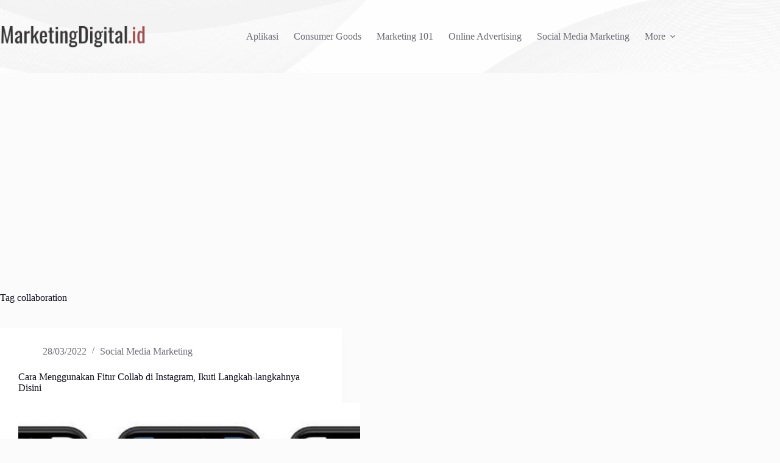

--- FILE ---
content_type: text/html; charset=UTF-8
request_url: https://marketingdigital.id/tag/collaboration/
body_size: 36346
content:
<!doctype html>
<html lang="id">
<head>
	
	<meta charset="UTF-8">
	<meta name="viewport" content="width=device-width, initial-scale=1, maximum-scale=5, viewport-fit=cover">
	<link rel="profile" href="https://gmpg.org/xfn/11">

	<title>collaboration &#8211; Trend Marketing di Era Digital &#8211; DigitalMarketing.id</title>
<meta name='robots' content='max-image-preview:large, max-snippet:-1, max-video-preview:-1' />
<link rel="canonical" href="https://marketingdigital.id/tag/collaboration/">
<meta property="og:title" content="collaboration &#8211; Trend Marketing di Era Digital &#8211; DigitalMarketing.id">
<meta property="og:type" content="website">
<meta property="og:url" content="https://marketingdigital.id/tag/collaboration/">
<meta property="og:locale" content="id_ID">
<meta property="og:site_name" content="Trend Marketing di Era Digital - DigitalMarketing.id">
<meta name="twitter:card" content="summary_large_image">
<link rel="alternate" type="application/rss+xml" title="Trend Marketing di Era Digital - DigitalMarketing.id &raquo; Feed" href="https://marketingdigital.id/feed/" />
<link rel="alternate" type="application/rss+xml" title="Trend Marketing di Era Digital - DigitalMarketing.id &raquo; Umpan Komentar" href="https://marketingdigital.id/comments/feed/" />
<link rel="alternate" type="application/rss+xml" title="Trend Marketing di Era Digital - DigitalMarketing.id &raquo; collaboration Umpan Tag" href="https://marketingdigital.id/tag/collaboration/feed/" />
<style id='wp-img-auto-sizes-contain-inline-css'>
img:is([sizes=auto i],[sizes^="auto," i]){contain-intrinsic-size:3000px 1500px}
/*# sourceURL=wp-img-auto-sizes-contain-inline-css */
</style>
<link rel='stylesheet' id='blocksy-dynamic-global-css' href='https://marketingdigital.id/wp-content/uploads/blocksy/css/global.css?ver=23585' media='all' />
<link rel='stylesheet' id='loginpress-social-login-css' href='https://marketingdigital.id/wp-content/plugins/loginpress-pro/addons/social-login/assets/css/login.css?ver=6.1.0' media='all' />
<link rel='stylesheet' id='wp-block-library-css' href='https://marketingdigital.id/wp-includes/css/dist/block-library/style.min.css?ver=6.9' media='all' />
<style id='global-styles-inline-css'>
:root{--wp--preset--aspect-ratio--square: 1;--wp--preset--aspect-ratio--4-3: 4/3;--wp--preset--aspect-ratio--3-4: 3/4;--wp--preset--aspect-ratio--3-2: 3/2;--wp--preset--aspect-ratio--2-3: 2/3;--wp--preset--aspect-ratio--16-9: 16/9;--wp--preset--aspect-ratio--9-16: 9/16;--wp--preset--color--black: #000000;--wp--preset--color--cyan-bluish-gray: #abb8c3;--wp--preset--color--white: #ffffff;--wp--preset--color--pale-pink: #f78da7;--wp--preset--color--vivid-red: #cf2e2e;--wp--preset--color--luminous-vivid-orange: #ff6900;--wp--preset--color--luminous-vivid-amber: #fcb900;--wp--preset--color--light-green-cyan: #7bdcb5;--wp--preset--color--vivid-green-cyan: #00d084;--wp--preset--color--pale-cyan-blue: #8ed1fc;--wp--preset--color--vivid-cyan-blue: #0693e3;--wp--preset--color--vivid-purple: #9b51e0;--wp--preset--color--palette-color-1: var(--theme-palette-color-1, #FB7258);--wp--preset--color--palette-color-2: var(--theme-palette-color-2, #F74D67);--wp--preset--color--palette-color-3: var(--theme-palette-color-3, #6e6d76);--wp--preset--color--palette-color-4: var(--theme-palette-color-4, #0e0c1b);--wp--preset--color--palette-color-5: var(--theme-palette-color-5, #DFDFE2);--wp--preset--color--palette-color-6: var(--theme-palette-color-6, #F4F4F5);--wp--preset--color--palette-color-7: var(--theme-palette-color-7, #FBFBFB);--wp--preset--color--palette-color-8: var(--theme-palette-color-8, #ffffff);--wp--preset--gradient--vivid-cyan-blue-to-vivid-purple: linear-gradient(135deg,rgb(6,147,227) 0%,rgb(155,81,224) 100%);--wp--preset--gradient--light-green-cyan-to-vivid-green-cyan: linear-gradient(135deg,rgb(122,220,180) 0%,rgb(0,208,130) 100%);--wp--preset--gradient--luminous-vivid-amber-to-luminous-vivid-orange: linear-gradient(135deg,rgb(252,185,0) 0%,rgb(255,105,0) 100%);--wp--preset--gradient--luminous-vivid-orange-to-vivid-red: linear-gradient(135deg,rgb(255,105,0) 0%,rgb(207,46,46) 100%);--wp--preset--gradient--very-light-gray-to-cyan-bluish-gray: linear-gradient(135deg,rgb(238,238,238) 0%,rgb(169,184,195) 100%);--wp--preset--gradient--cool-to-warm-spectrum: linear-gradient(135deg,rgb(74,234,220) 0%,rgb(151,120,209) 20%,rgb(207,42,186) 40%,rgb(238,44,130) 60%,rgb(251,105,98) 80%,rgb(254,248,76) 100%);--wp--preset--gradient--blush-light-purple: linear-gradient(135deg,rgb(255,206,236) 0%,rgb(152,150,240) 100%);--wp--preset--gradient--blush-bordeaux: linear-gradient(135deg,rgb(254,205,165) 0%,rgb(254,45,45) 50%,rgb(107,0,62) 100%);--wp--preset--gradient--luminous-dusk: linear-gradient(135deg,rgb(255,203,112) 0%,rgb(199,81,192) 50%,rgb(65,88,208) 100%);--wp--preset--gradient--pale-ocean: linear-gradient(135deg,rgb(255,245,203) 0%,rgb(182,227,212) 50%,rgb(51,167,181) 100%);--wp--preset--gradient--electric-grass: linear-gradient(135deg,rgb(202,248,128) 0%,rgb(113,206,126) 100%);--wp--preset--gradient--midnight: linear-gradient(135deg,rgb(2,3,129) 0%,rgb(40,116,252) 100%);--wp--preset--gradient--juicy-peach: linear-gradient(to right, #ffecd2 0%, #fcb69f 100%);--wp--preset--gradient--young-passion: linear-gradient(to right, #ff8177 0%, #ff867a 0%, #ff8c7f 21%, #f99185 52%, #cf556c 78%, #b12a5b 100%);--wp--preset--gradient--true-sunset: linear-gradient(to right, #fa709a 0%, #fee140 100%);--wp--preset--gradient--morpheus-den: linear-gradient(to top, #30cfd0 0%, #330867 100%);--wp--preset--gradient--plum-plate: linear-gradient(135deg, #667eea 0%, #764ba2 100%);--wp--preset--gradient--aqua-splash: linear-gradient(15deg, #13547a 0%, #80d0c7 100%);--wp--preset--gradient--love-kiss: linear-gradient(to top, #ff0844 0%, #ffb199 100%);--wp--preset--gradient--new-retrowave: linear-gradient(to top, #3b41c5 0%, #a981bb 49%, #ffc8a9 100%);--wp--preset--gradient--plum-bath: linear-gradient(to top, #cc208e 0%, #6713d2 100%);--wp--preset--gradient--high-flight: linear-gradient(to right, #0acffe 0%, #495aff 100%);--wp--preset--gradient--teen-party: linear-gradient(-225deg, #FF057C 0%, #8D0B93 50%, #321575 100%);--wp--preset--gradient--fabled-sunset: linear-gradient(-225deg, #231557 0%, #44107A 29%, #FF1361 67%, #FFF800 100%);--wp--preset--gradient--arielle-smile: radial-gradient(circle 248px at center, #16d9e3 0%, #30c7ec 47%, #46aef7 100%);--wp--preset--gradient--itmeo-branding: linear-gradient(180deg, #2af598 0%, #009efd 100%);--wp--preset--gradient--deep-blue: linear-gradient(to right, #6a11cb 0%, #2575fc 100%);--wp--preset--gradient--strong-bliss: linear-gradient(to right, #f78ca0 0%, #f9748f 19%, #fd868c 60%, #fe9a8b 100%);--wp--preset--gradient--sweet-period: linear-gradient(to top, #3f51b1 0%, #5a55ae 13%, #7b5fac 25%, #8f6aae 38%, #a86aa4 50%, #cc6b8e 62%, #f18271 75%, #f3a469 87%, #f7c978 100%);--wp--preset--gradient--purple-division: linear-gradient(to top, #7028e4 0%, #e5b2ca 100%);--wp--preset--gradient--cold-evening: linear-gradient(to top, #0c3483 0%, #a2b6df 100%, #6b8cce 100%, #a2b6df 100%);--wp--preset--gradient--mountain-rock: linear-gradient(to right, #868f96 0%, #596164 100%);--wp--preset--gradient--desert-hump: linear-gradient(to top, #c79081 0%, #dfa579 100%);--wp--preset--gradient--ethernal-constance: linear-gradient(to top, #09203f 0%, #537895 100%);--wp--preset--gradient--happy-memories: linear-gradient(-60deg, #ff5858 0%, #f09819 100%);--wp--preset--gradient--grown-early: linear-gradient(to top, #0ba360 0%, #3cba92 100%);--wp--preset--gradient--morning-salad: linear-gradient(-225deg, #B7F8DB 0%, #50A7C2 100%);--wp--preset--gradient--night-call: linear-gradient(-225deg, #AC32E4 0%, #7918F2 48%, #4801FF 100%);--wp--preset--gradient--mind-crawl: linear-gradient(-225deg, #473B7B 0%, #3584A7 51%, #30D2BE 100%);--wp--preset--gradient--angel-care: linear-gradient(-225deg, #FFE29F 0%, #FFA99F 48%, #FF719A 100%);--wp--preset--gradient--juicy-cake: linear-gradient(to top, #e14fad 0%, #f9d423 100%);--wp--preset--gradient--rich-metal: linear-gradient(to right, #d7d2cc 0%, #304352 100%);--wp--preset--gradient--mole-hall: linear-gradient(-20deg, #616161 0%, #9bc5c3 100%);--wp--preset--gradient--cloudy-knoxville: linear-gradient(120deg, #fdfbfb 0%, #ebedee 100%);--wp--preset--gradient--soft-grass: linear-gradient(to top, #c1dfc4 0%, #deecdd 100%);--wp--preset--gradient--saint-petersburg: linear-gradient(135deg, #f5f7fa 0%, #c3cfe2 100%);--wp--preset--gradient--everlasting-sky: linear-gradient(135deg, #fdfcfb 0%, #e2d1c3 100%);--wp--preset--gradient--kind-steel: linear-gradient(-20deg, #e9defa 0%, #fbfcdb 100%);--wp--preset--gradient--over-sun: linear-gradient(60deg, #abecd6 0%, #fbed96 100%);--wp--preset--gradient--premium-white: linear-gradient(to top, #d5d4d0 0%, #d5d4d0 1%, #eeeeec 31%, #efeeec 75%, #e9e9e7 100%);--wp--preset--gradient--clean-mirror: linear-gradient(45deg, #93a5cf 0%, #e4efe9 100%);--wp--preset--gradient--wild-apple: linear-gradient(to top, #d299c2 0%, #fef9d7 100%);--wp--preset--gradient--snow-again: linear-gradient(to top, #e6e9f0 0%, #eef1f5 100%);--wp--preset--gradient--confident-cloud: linear-gradient(to top, #dad4ec 0%, #dad4ec 1%, #f3e7e9 100%);--wp--preset--gradient--glass-water: linear-gradient(to top, #dfe9f3 0%, white 100%);--wp--preset--gradient--perfect-white: linear-gradient(-225deg, #E3FDF5 0%, #FFE6FA 100%);--wp--preset--font-size--small: 13px;--wp--preset--font-size--medium: 20px;--wp--preset--font-size--large: clamp(22px, 1.375rem + ((1vw - 3.2px) * 0.625), 30px);--wp--preset--font-size--x-large: clamp(30px, 1.875rem + ((1vw - 3.2px) * 1.563), 50px);--wp--preset--font-size--xx-large: clamp(45px, 2.813rem + ((1vw - 3.2px) * 2.734), 80px);--wp--preset--spacing--20: 0.44rem;--wp--preset--spacing--30: 0.67rem;--wp--preset--spacing--40: 1rem;--wp--preset--spacing--50: 1.5rem;--wp--preset--spacing--60: 2.25rem;--wp--preset--spacing--70: 3.38rem;--wp--preset--spacing--80: 5.06rem;--wp--preset--shadow--natural: 6px 6px 9px rgba(0, 0, 0, 0.2);--wp--preset--shadow--deep: 12px 12px 50px rgba(0, 0, 0, 0.4);--wp--preset--shadow--sharp: 6px 6px 0px rgba(0, 0, 0, 0.2);--wp--preset--shadow--outlined: 6px 6px 0px -3px rgb(255, 255, 255), 6px 6px rgb(0, 0, 0);--wp--preset--shadow--crisp: 6px 6px 0px rgb(0, 0, 0);}:root { --wp--style--global--content-size: var(--theme-block-max-width);--wp--style--global--wide-size: var(--theme-block-wide-max-width); }:where(body) { margin: 0; }.wp-site-blocks > .alignleft { float: left; margin-right: 2em; }.wp-site-blocks > .alignright { float: right; margin-left: 2em; }.wp-site-blocks > .aligncenter { justify-content: center; margin-left: auto; margin-right: auto; }:where(.wp-site-blocks) > * { margin-block-start: var(--theme-content-spacing); margin-block-end: 0; }:where(.wp-site-blocks) > :first-child { margin-block-start: 0; }:where(.wp-site-blocks) > :last-child { margin-block-end: 0; }:root { --wp--style--block-gap: var(--theme-content-spacing); }:root :where(.is-layout-flow) > :first-child{margin-block-start: 0;}:root :where(.is-layout-flow) > :last-child{margin-block-end: 0;}:root :where(.is-layout-flow) > *{margin-block-start: var(--theme-content-spacing);margin-block-end: 0;}:root :where(.is-layout-constrained) > :first-child{margin-block-start: 0;}:root :where(.is-layout-constrained) > :last-child{margin-block-end: 0;}:root :where(.is-layout-constrained) > *{margin-block-start: var(--theme-content-spacing);margin-block-end: 0;}:root :where(.is-layout-flex){gap: var(--theme-content-spacing);}:root :where(.is-layout-grid){gap: var(--theme-content-spacing);}.is-layout-flow > .alignleft{float: left;margin-inline-start: 0;margin-inline-end: 2em;}.is-layout-flow > .alignright{float: right;margin-inline-start: 2em;margin-inline-end: 0;}.is-layout-flow > .aligncenter{margin-left: auto !important;margin-right: auto !important;}.is-layout-constrained > .alignleft{float: left;margin-inline-start: 0;margin-inline-end: 2em;}.is-layout-constrained > .alignright{float: right;margin-inline-start: 2em;margin-inline-end: 0;}.is-layout-constrained > .aligncenter{margin-left: auto !important;margin-right: auto !important;}.is-layout-constrained > :where(:not(.alignleft):not(.alignright):not(.alignfull)){max-width: var(--wp--style--global--content-size);margin-left: auto !important;margin-right: auto !important;}.is-layout-constrained > .alignwide{max-width: var(--wp--style--global--wide-size);}body .is-layout-flex{display: flex;}.is-layout-flex{flex-wrap: wrap;align-items: center;}.is-layout-flex > :is(*, div){margin: 0;}body .is-layout-grid{display: grid;}.is-layout-grid > :is(*, div){margin: 0;}body{padding-top: 0px;padding-right: 0px;padding-bottom: 0px;padding-left: 0px;}:root :where(.wp-element-button, .wp-block-button__link){font-style: inherit;font-weight: inherit;letter-spacing: inherit;text-transform: inherit;}.has-black-color{color: var(--wp--preset--color--black) !important;}.has-cyan-bluish-gray-color{color: var(--wp--preset--color--cyan-bluish-gray) !important;}.has-white-color{color: var(--wp--preset--color--white) !important;}.has-pale-pink-color{color: var(--wp--preset--color--pale-pink) !important;}.has-vivid-red-color{color: var(--wp--preset--color--vivid-red) !important;}.has-luminous-vivid-orange-color{color: var(--wp--preset--color--luminous-vivid-orange) !important;}.has-luminous-vivid-amber-color{color: var(--wp--preset--color--luminous-vivid-amber) !important;}.has-light-green-cyan-color{color: var(--wp--preset--color--light-green-cyan) !important;}.has-vivid-green-cyan-color{color: var(--wp--preset--color--vivid-green-cyan) !important;}.has-pale-cyan-blue-color{color: var(--wp--preset--color--pale-cyan-blue) !important;}.has-vivid-cyan-blue-color{color: var(--wp--preset--color--vivid-cyan-blue) !important;}.has-vivid-purple-color{color: var(--wp--preset--color--vivid-purple) !important;}.has-palette-color-1-color{color: var(--wp--preset--color--palette-color-1) !important;}.has-palette-color-2-color{color: var(--wp--preset--color--palette-color-2) !important;}.has-palette-color-3-color{color: var(--wp--preset--color--palette-color-3) !important;}.has-palette-color-4-color{color: var(--wp--preset--color--palette-color-4) !important;}.has-palette-color-5-color{color: var(--wp--preset--color--palette-color-5) !important;}.has-palette-color-6-color{color: var(--wp--preset--color--palette-color-6) !important;}.has-palette-color-7-color{color: var(--wp--preset--color--palette-color-7) !important;}.has-palette-color-8-color{color: var(--wp--preset--color--palette-color-8) !important;}.has-black-background-color{background-color: var(--wp--preset--color--black) !important;}.has-cyan-bluish-gray-background-color{background-color: var(--wp--preset--color--cyan-bluish-gray) !important;}.has-white-background-color{background-color: var(--wp--preset--color--white) !important;}.has-pale-pink-background-color{background-color: var(--wp--preset--color--pale-pink) !important;}.has-vivid-red-background-color{background-color: var(--wp--preset--color--vivid-red) !important;}.has-luminous-vivid-orange-background-color{background-color: var(--wp--preset--color--luminous-vivid-orange) !important;}.has-luminous-vivid-amber-background-color{background-color: var(--wp--preset--color--luminous-vivid-amber) !important;}.has-light-green-cyan-background-color{background-color: var(--wp--preset--color--light-green-cyan) !important;}.has-vivid-green-cyan-background-color{background-color: var(--wp--preset--color--vivid-green-cyan) !important;}.has-pale-cyan-blue-background-color{background-color: var(--wp--preset--color--pale-cyan-blue) !important;}.has-vivid-cyan-blue-background-color{background-color: var(--wp--preset--color--vivid-cyan-blue) !important;}.has-vivid-purple-background-color{background-color: var(--wp--preset--color--vivid-purple) !important;}.has-palette-color-1-background-color{background-color: var(--wp--preset--color--palette-color-1) !important;}.has-palette-color-2-background-color{background-color: var(--wp--preset--color--palette-color-2) !important;}.has-palette-color-3-background-color{background-color: var(--wp--preset--color--palette-color-3) !important;}.has-palette-color-4-background-color{background-color: var(--wp--preset--color--palette-color-4) !important;}.has-palette-color-5-background-color{background-color: var(--wp--preset--color--palette-color-5) !important;}.has-palette-color-6-background-color{background-color: var(--wp--preset--color--palette-color-6) !important;}.has-palette-color-7-background-color{background-color: var(--wp--preset--color--palette-color-7) !important;}.has-palette-color-8-background-color{background-color: var(--wp--preset--color--palette-color-8) !important;}.has-black-border-color{border-color: var(--wp--preset--color--black) !important;}.has-cyan-bluish-gray-border-color{border-color: var(--wp--preset--color--cyan-bluish-gray) !important;}.has-white-border-color{border-color: var(--wp--preset--color--white) !important;}.has-pale-pink-border-color{border-color: var(--wp--preset--color--pale-pink) !important;}.has-vivid-red-border-color{border-color: var(--wp--preset--color--vivid-red) !important;}.has-luminous-vivid-orange-border-color{border-color: var(--wp--preset--color--luminous-vivid-orange) !important;}.has-luminous-vivid-amber-border-color{border-color: var(--wp--preset--color--luminous-vivid-amber) !important;}.has-light-green-cyan-border-color{border-color: var(--wp--preset--color--light-green-cyan) !important;}.has-vivid-green-cyan-border-color{border-color: var(--wp--preset--color--vivid-green-cyan) !important;}.has-pale-cyan-blue-border-color{border-color: var(--wp--preset--color--pale-cyan-blue) !important;}.has-vivid-cyan-blue-border-color{border-color: var(--wp--preset--color--vivid-cyan-blue) !important;}.has-vivid-purple-border-color{border-color: var(--wp--preset--color--vivid-purple) !important;}.has-palette-color-1-border-color{border-color: var(--wp--preset--color--palette-color-1) !important;}.has-palette-color-2-border-color{border-color: var(--wp--preset--color--palette-color-2) !important;}.has-palette-color-3-border-color{border-color: var(--wp--preset--color--palette-color-3) !important;}.has-palette-color-4-border-color{border-color: var(--wp--preset--color--palette-color-4) !important;}.has-palette-color-5-border-color{border-color: var(--wp--preset--color--palette-color-5) !important;}.has-palette-color-6-border-color{border-color: var(--wp--preset--color--palette-color-6) !important;}.has-palette-color-7-border-color{border-color: var(--wp--preset--color--palette-color-7) !important;}.has-palette-color-8-border-color{border-color: var(--wp--preset--color--palette-color-8) !important;}.has-vivid-cyan-blue-to-vivid-purple-gradient-background{background: var(--wp--preset--gradient--vivid-cyan-blue-to-vivid-purple) !important;}.has-light-green-cyan-to-vivid-green-cyan-gradient-background{background: var(--wp--preset--gradient--light-green-cyan-to-vivid-green-cyan) !important;}.has-luminous-vivid-amber-to-luminous-vivid-orange-gradient-background{background: var(--wp--preset--gradient--luminous-vivid-amber-to-luminous-vivid-orange) !important;}.has-luminous-vivid-orange-to-vivid-red-gradient-background{background: var(--wp--preset--gradient--luminous-vivid-orange-to-vivid-red) !important;}.has-very-light-gray-to-cyan-bluish-gray-gradient-background{background: var(--wp--preset--gradient--very-light-gray-to-cyan-bluish-gray) !important;}.has-cool-to-warm-spectrum-gradient-background{background: var(--wp--preset--gradient--cool-to-warm-spectrum) !important;}.has-blush-light-purple-gradient-background{background: var(--wp--preset--gradient--blush-light-purple) !important;}.has-blush-bordeaux-gradient-background{background: var(--wp--preset--gradient--blush-bordeaux) !important;}.has-luminous-dusk-gradient-background{background: var(--wp--preset--gradient--luminous-dusk) !important;}.has-pale-ocean-gradient-background{background: var(--wp--preset--gradient--pale-ocean) !important;}.has-electric-grass-gradient-background{background: var(--wp--preset--gradient--electric-grass) !important;}.has-midnight-gradient-background{background: var(--wp--preset--gradient--midnight) !important;}.has-juicy-peach-gradient-background{background: var(--wp--preset--gradient--juicy-peach) !important;}.has-young-passion-gradient-background{background: var(--wp--preset--gradient--young-passion) !important;}.has-true-sunset-gradient-background{background: var(--wp--preset--gradient--true-sunset) !important;}.has-morpheus-den-gradient-background{background: var(--wp--preset--gradient--morpheus-den) !important;}.has-plum-plate-gradient-background{background: var(--wp--preset--gradient--plum-plate) !important;}.has-aqua-splash-gradient-background{background: var(--wp--preset--gradient--aqua-splash) !important;}.has-love-kiss-gradient-background{background: var(--wp--preset--gradient--love-kiss) !important;}.has-new-retrowave-gradient-background{background: var(--wp--preset--gradient--new-retrowave) !important;}.has-plum-bath-gradient-background{background: var(--wp--preset--gradient--plum-bath) !important;}.has-high-flight-gradient-background{background: var(--wp--preset--gradient--high-flight) !important;}.has-teen-party-gradient-background{background: var(--wp--preset--gradient--teen-party) !important;}.has-fabled-sunset-gradient-background{background: var(--wp--preset--gradient--fabled-sunset) !important;}.has-arielle-smile-gradient-background{background: var(--wp--preset--gradient--arielle-smile) !important;}.has-itmeo-branding-gradient-background{background: var(--wp--preset--gradient--itmeo-branding) !important;}.has-deep-blue-gradient-background{background: var(--wp--preset--gradient--deep-blue) !important;}.has-strong-bliss-gradient-background{background: var(--wp--preset--gradient--strong-bliss) !important;}.has-sweet-period-gradient-background{background: var(--wp--preset--gradient--sweet-period) !important;}.has-purple-division-gradient-background{background: var(--wp--preset--gradient--purple-division) !important;}.has-cold-evening-gradient-background{background: var(--wp--preset--gradient--cold-evening) !important;}.has-mountain-rock-gradient-background{background: var(--wp--preset--gradient--mountain-rock) !important;}.has-desert-hump-gradient-background{background: var(--wp--preset--gradient--desert-hump) !important;}.has-ethernal-constance-gradient-background{background: var(--wp--preset--gradient--ethernal-constance) !important;}.has-happy-memories-gradient-background{background: var(--wp--preset--gradient--happy-memories) !important;}.has-grown-early-gradient-background{background: var(--wp--preset--gradient--grown-early) !important;}.has-morning-salad-gradient-background{background: var(--wp--preset--gradient--morning-salad) !important;}.has-night-call-gradient-background{background: var(--wp--preset--gradient--night-call) !important;}.has-mind-crawl-gradient-background{background: var(--wp--preset--gradient--mind-crawl) !important;}.has-angel-care-gradient-background{background: var(--wp--preset--gradient--angel-care) !important;}.has-juicy-cake-gradient-background{background: var(--wp--preset--gradient--juicy-cake) !important;}.has-rich-metal-gradient-background{background: var(--wp--preset--gradient--rich-metal) !important;}.has-mole-hall-gradient-background{background: var(--wp--preset--gradient--mole-hall) !important;}.has-cloudy-knoxville-gradient-background{background: var(--wp--preset--gradient--cloudy-knoxville) !important;}.has-soft-grass-gradient-background{background: var(--wp--preset--gradient--soft-grass) !important;}.has-saint-petersburg-gradient-background{background: var(--wp--preset--gradient--saint-petersburg) !important;}.has-everlasting-sky-gradient-background{background: var(--wp--preset--gradient--everlasting-sky) !important;}.has-kind-steel-gradient-background{background: var(--wp--preset--gradient--kind-steel) !important;}.has-over-sun-gradient-background{background: var(--wp--preset--gradient--over-sun) !important;}.has-premium-white-gradient-background{background: var(--wp--preset--gradient--premium-white) !important;}.has-clean-mirror-gradient-background{background: var(--wp--preset--gradient--clean-mirror) !important;}.has-wild-apple-gradient-background{background: var(--wp--preset--gradient--wild-apple) !important;}.has-snow-again-gradient-background{background: var(--wp--preset--gradient--snow-again) !important;}.has-confident-cloud-gradient-background{background: var(--wp--preset--gradient--confident-cloud) !important;}.has-glass-water-gradient-background{background: var(--wp--preset--gradient--glass-water) !important;}.has-perfect-white-gradient-background{background: var(--wp--preset--gradient--perfect-white) !important;}.has-small-font-size{font-size: var(--wp--preset--font-size--small) !important;}.has-medium-font-size{font-size: var(--wp--preset--font-size--medium) !important;}.has-large-font-size{font-size: var(--wp--preset--font-size--large) !important;}.has-x-large-font-size{font-size: var(--wp--preset--font-size--x-large) !important;}.has-xx-large-font-size{font-size: var(--wp--preset--font-size--xx-large) !important;}
:root :where(.wp-block-pullquote){font-size: clamp(0.984em, 0.984rem + ((1vw - 0.2em) * 0.645), 1.5em);line-height: 1.6;}
/*# sourceURL=global-styles-inline-css */
</style>
<link rel='stylesheet' id='parent-style-css' href='https://marketingdigital.id/wp-content/themes/blocksy/style.css?ver=6.9' media='all' />
<link rel='stylesheet' id='ct-main-styles-css' href='https://marketingdigital.id/wp-content/themes/blocksy/static/bundle/main.min.css?ver=2.1.23' media='all' />
<link rel='stylesheet' id='ct-page-title-styles-css' href='https://marketingdigital.id/wp-content/themes/blocksy/static/bundle/page-title.min.css?ver=2.1.23' media='all' />
<link rel='stylesheet' id='ct-stackable-styles-css' href='https://marketingdigital.id/wp-content/themes/blocksy/static/bundle/stackable.min.css?ver=2.1.23' media='all' />
<link rel='stylesheet' id='blocksy-pro-search-input-styles-css' href='https://marketingdigital.id/wp-content/plugins/blocksy-companion-pro/framework/premium/static/bundle/search-input.min.css?ver=2.1.5' media='all' />
<link rel='stylesheet' id='blocksy-ext-trending-styles-css' href='https://marketingdigital.id/wp-content/plugins/blocksy-companion-pro/framework/extensions/trending/static/bundle/main.min.css?ver=2.1.5' media='all' />
<link rel='stylesheet' id='blocksy-ext-mega-menu-styles-css' href='https://marketingdigital.id/wp-content/plugins/blocksy-companion-pro/framework/premium/extensions/mega-menu/static/bundle/main.min.css?ver=2.1.5' media='all' />
<link rel='stylesheet' id='blocksy-ext-post-types-extra-styles-css' href='https://marketingdigital.id/wp-content/plugins/blocksy-companion-pro/framework/premium/extensions/post-types-extra/static/bundle/main.min.css?ver=2.1.5' media='all' />

		<!-- Global site tag (gtag.js) - Google Analytics v4 -->
		<script async src="https://www.googletagmanager.com/gtag/js?id=G-1FDRW4QDS4"></script>
		<script>
		window.dataLayer = window.dataLayer || [];
		function gtag(){dataLayer.push(arguments);}
		gtag('js', new Date());

		gtag('config', 'G-1FDRW4QDS4');
		</script>
		<!-- End Google Analytics v4 -->

		<script src="https://marketingdigital.id/wp-includes/js/jquery/jquery.min.js?ver=3.7.1" id="jquery-core-js"></script>
<script src="https://marketingdigital.id/wp-includes/js/jquery/jquery-migrate.min.js?ver=3.4.1" id="jquery-migrate-js"></script>
<link rel="https://api.w.org/" href="https://marketingdigital.id/wp-json/" /><link rel="alternate" title="JSON" type="application/json" href="https://marketingdigital.id/wp-json/wp/v2/tags/575" /><link rel="EditURI" type="application/rsd+xml" title="RSD" href="https://marketingdigital.id/xmlrpc.php?rsd" />
<meta name="generator" content="WordPress 6.9" />
<div class="aicp" align="center">
					<script async src="https://pagead2.googlesyndication.com/pagead/js/adsbygoogle.js?client=ca-pub-6397914354431947" crossorigin="anonymous"></script></div><noscript><link rel='stylesheet' href='https://marketingdigital.id/wp-content/themes/blocksy/static/bundle/no-scripts.min.css' type='text/css'></noscript>
<!-- Google Tag Manager -->
<script>(function(w,d,s,l,i){w[l]=w[l]||[];w[l].push({'gtm.start':
new Date().getTime(),event:'gtm.js'});var f=d.getElementsByTagName(s)[0],
j=d.createElement(s),dl=l!='dataLayer'?'&l='+l:'';j.async=true;j.src=
'https://www.googletagmanager.com/gtm.js?id='+i+dl;f.parentNode.insertBefore(j,f);
})(window,document,'script','dataLayer','GTM-MSR49VX');</script>
<!-- End Google Tag Manager -->
<link rel="icon" href="https://marketingdigital.id/wp-content/uploads/2022/08/marketingdigital-fav-150x150.png" sizes="32x32" />
<link rel="icon" href="https://marketingdigital.id/wp-content/uploads/2022/08/marketingdigital-fav-300x300.png" sizes="192x192" />
<link rel="apple-touch-icon" href="https://marketingdigital.id/wp-content/uploads/2022/08/marketingdigital-fav-300x300.png" />
<meta name="msapplication-TileImage" content="https://marketingdigital.id/wp-content/uploads/2022/08/marketingdigital-fav-300x300.png" />
		<style id="wp-custom-css">
			/** about us page **/
.ct-custom.elementor-widget-image-box,
.ct-custom .elementor-widget-container {
	height: 100%;
}

.ct-custom .elementor-widget-container {
	overflow: hidden;
}

.ct-custom .elementor-image-box-content {
	padding: 0 30px;
}		</style>
			</head>


<body class="archive tag tag-collaboration tag-575 wp-custom-logo wp-embed-responsive wp-theme-blocksy wp-child-theme-blocksy-child stk--is-blocksy-theme" data-link="type-2" data-prefix="categories" data-header="type-1" data-footer="type-1">

<!-- Google Tag Manager (noscript) -->
<noscript><iframe src="https://www.googletagmanager.com/ns.html?id=GTM-MSR49VX"
height="0" width="0" style="display:none;visibility:hidden"></iframe></noscript>
<!-- End Google Tag Manager (noscript) --><a class="skip-link screen-reader-text" href="#main">Skip to content</a><div class="ct-drawer-canvas" data-location="start"><div id="offcanvas" class="ct-panel ct-header" data-behaviour="right-side" role="dialog" aria-label="Offcanvas modal" inert=""><div class="ct-panel-inner">
		<div class="ct-panel-actions">
			
			<button class="ct-toggle-close" data-type="type-1" aria-label="Close drawer">
				<svg class="ct-icon" width="12" height="12" viewBox="0 0 15 15"><path d="M1 15a1 1 0 01-.71-.29 1 1 0 010-1.41l5.8-5.8-5.8-5.8A1 1 0 011.7.29l5.8 5.8 5.8-5.8a1 1 0 011.41 1.41l-5.8 5.8 5.8 5.8a1 1 0 01-1.41 1.41l-5.8-5.8-5.8 5.8A1 1 0 011 15z"/></svg>
			</button>
		</div>
		<div class="ct-panel-content" data-device="desktop"><div class="ct-panel-content-inner"></div></div><div class="ct-panel-content" data-device="mobile"><div class="ct-panel-content-inner">
<nav
	class="mobile-menu menu-container"
	data-id="mobile-menu" data-interaction="click" data-toggle-type="type-1" data-submenu-dots="yes"	aria-label="Main Menu">

	<ul id="menu-main-menu-1" class=""><li class="menu-item menu-item-type-taxonomy menu-item-object-category menu-item-3235"><a href="https://marketingdigital.id/category/aplikasi/" class="ct-menu-link">Aplikasi</a></li>
<li class="menu-item menu-item-type-taxonomy menu-item-object-category menu-item-3236"><a href="https://marketingdigital.id/category/consumer-goods/" class="ct-menu-link">Consumer Goods</a></li>
<li class="menu-item menu-item-type-taxonomy menu-item-object-category menu-item-3237"><a href="https://marketingdigital.id/category/marketing-101/" class="ct-menu-link">Marketing 101</a></li>
<li class="menu-item menu-item-type-taxonomy menu-item-object-category menu-item-3238"><a href="https://marketingdigital.id/category/online-advertising/" class="ct-menu-link">Online Advertising</a></li>
<li class="menu-item menu-item-type-taxonomy menu-item-object-category menu-item-3239"><a href="https://marketingdigital.id/category/social-media-marketing/" class="ct-menu-link">Social Media Marketing</a></li>
<li class="menu-item menu-item-type-taxonomy menu-item-object-category menu-item-3277"><a href="https://marketingdigital.id/category/search-engine-marketing/" class="ct-menu-link">Search Engine Marketing</a></li>
<li class="menu-item menu-item-type-taxonomy menu-item-object-category menu-item-3278"><a href="https://marketingdigital.id/category/umkm/" class="ct-menu-link">UMKM</a></li>
<li class="menu-item menu-item-type-taxonomy menu-item-object-category menu-item-3279"><a href="https://marketingdigital.id/category/video-marketing/" class="ct-menu-link">Video Marketing</a></li>
<li class="menu-item menu-item-type-taxonomy menu-item-object-category menu-item-3280"><a href="https://marketingdigital.id/category/website/" class="ct-menu-link">Website</a></li>
</ul></nav>


<div
	class="ct-search-box "
	data-id="search-input">

	

<form role="search" method="get" class="ct-search-form" data-form-controls="inside" data-taxonomy-filter="false" data-submit-button="icon" action="https://marketingdigital.id/" aria-haspopup="listbox" >

	<input 
		type="search" 		placeholder="Kata Kunci"
		value=""
		name="s"
		autocomplete="off"
		title="Search for..."
		aria-label="Search for..."
			>

	<div class="ct-search-form-controls">
		
		<button type="submit" class="wp-element-button" data-button="inside:icon" aria-label="Search button">
			<svg class="ct-icon ct-search-button-content" aria-hidden="true" width="15" height="15" viewBox="0 0 15 15"><path d="M14.8,13.7L12,11c0.9-1.2,1.5-2.6,1.5-4.2c0-3.7-3-6.8-6.8-6.8S0,3,0,6.8s3,6.8,6.8,6.8c1.6,0,3.1-0.6,4.2-1.5l2.8,2.8c0.1,0.1,0.3,0.2,0.5,0.2s0.4-0.1,0.5-0.2C15.1,14.5,15.1,14,14.8,13.7z M1.5,6.8c0-2.9,2.4-5.2,5.2-5.2S12,3.9,12,6.8S9.6,12,6.8,12S1.5,9.6,1.5,6.8z"/></svg>
			<span class="ct-ajax-loader">
				<svg viewBox="0 0 24 24">
					<circle cx="12" cy="12" r="10" opacity="0.2" fill="none" stroke="currentColor" stroke-miterlimit="10" stroke-width="2"/>

					<path d="m12,2c5.52,0,10,4.48,10,10" fill="none" stroke="currentColor" stroke-linecap="round" stroke-miterlimit="10" stroke-width="2">
						<animateTransform
							attributeName="transform"
							attributeType="XML"
							type="rotate"
							dur="0.6s"
							from="0 12 12"
							to="360 12 12"
							repeatCount="indefinite"
						/>
					</path>
				</svg>
			</span>
		</button>

					<input type="hidden" name="post_type" value="post">
		
		
		

			</div>

	
</form>


</div>
</div></div></div></div></div>
<div id="main-container">
	<header id="header" class="ct-header" data-id="type-1" itemscope="" itemtype="https://schema.org/WPHeader"><div data-device="desktop"><div data-row="middle" data-column-set="2"><div class="ct-container"><div data-column="start" data-placements="1"><div data-items="primary">
<div	class="site-branding"
	data-id="logo"		itemscope="itemscope" itemtype="https://schema.org/Organization">

			<a href="https://marketingdigital.id/" class="site-logo-container" rel="home" itemprop="url" ><img width="506" height="80" src="https://marketingdigital.id/wp-content/uploads/2022/02/MarketingDigital-logo-trans-80.png" class="default-logo" alt="Trend Marketing di Era Digital &#8211; DigitalMarketing.id" decoding="async" srcset="https://marketingdigital.id/wp-content/uploads/2022/02/MarketingDigital-logo-trans-80.png 506w, https://marketingdigital.id/wp-content/uploads/2022/02/MarketingDigital-logo-trans-80-300x47.png 300w" sizes="(max-width: 506px) 100vw, 506px" /></a>	
	</div>

</div></div><div data-column="end" data-placements="1"><div data-items="primary">
<nav
	id="header-menu-1"
	class="header-menu-1 menu-container"
	data-id="menu" data-interaction="hover"	data-menu="type-2:default"
	data-dropdown="type-1:simple"		data-responsive="no"	itemscope="" itemtype="https://schema.org/SiteNavigationElement"	aria-label="Main Menu">

	<ul id="menu-main-menu" class="menu"><li id="menu-item-3235" class="menu-item menu-item-type-taxonomy menu-item-object-category menu-item-3235"><a href="https://marketingdigital.id/category/aplikasi/" class="ct-menu-link">Aplikasi</a></li>
<li id="menu-item-3236" class="menu-item menu-item-type-taxonomy menu-item-object-category menu-item-3236"><a href="https://marketingdigital.id/category/consumer-goods/" class="ct-menu-link">Consumer Goods</a></li>
<li id="menu-item-3237" class="menu-item menu-item-type-taxonomy menu-item-object-category menu-item-3237"><a href="https://marketingdigital.id/category/marketing-101/" class="ct-menu-link">Marketing 101</a></li>
<li id="menu-item-3238" class="menu-item menu-item-type-taxonomy menu-item-object-category menu-item-3238"><a href="https://marketingdigital.id/category/online-advertising/" class="ct-menu-link">Online Advertising</a></li>
<li id="menu-item-3239" class="menu-item menu-item-type-taxonomy menu-item-object-category menu-item-3239"><a href="https://marketingdigital.id/category/social-media-marketing/" class="ct-menu-link">Social Media Marketing</a></li>
<li id="menu-item-3277" class="menu-item menu-item-type-taxonomy menu-item-object-category menu-item-3277"><a href="https://marketingdigital.id/category/search-engine-marketing/" class="ct-menu-link">Search Engine Marketing</a></li>
<li id="menu-item-3278" class="menu-item menu-item-type-taxonomy menu-item-object-category menu-item-3278"><a href="https://marketingdigital.id/category/umkm/" class="ct-menu-link">UMKM</a></li>
<li id="menu-item-3279" class="menu-item menu-item-type-taxonomy menu-item-object-category menu-item-3279"><a href="https://marketingdigital.id/category/video-marketing/" class="ct-menu-link">Video Marketing</a></li>
<li id="menu-item-3280" class="menu-item menu-item-type-taxonomy menu-item-object-category menu-item-3280"><a href="https://marketingdigital.id/category/website/" class="ct-menu-link">Website</a></li>
</ul></nav>

</div></div></div></div></div><div data-device="mobile"><div data-row="middle" data-column-set="2"><div class="ct-container"><div data-column="start" data-placements="1"><div data-items="primary">
<div	class="site-branding"
	data-id="logo"		>

			<a href="https://marketingdigital.id/" class="site-logo-container" rel="home" itemprop="url" ><img width="506" height="80" src="https://marketingdigital.id/wp-content/uploads/2022/02/MarketingDigital-logo-trans-80.png" class="default-logo" alt="Trend Marketing di Era Digital &#8211; DigitalMarketing.id" decoding="async" srcset="https://marketingdigital.id/wp-content/uploads/2022/02/MarketingDigital-logo-trans-80.png 506w, https://marketingdigital.id/wp-content/uploads/2022/02/MarketingDigital-logo-trans-80-300x47.png 300w" sizes="(max-width: 506px) 100vw, 506px" /></a>	
	</div>

</div></div><div data-column="end" data-placements="1"><div data-items="primary">
<button
	class="ct-header-trigger ct-toggle "
	data-toggle-panel="#offcanvas"
	aria-controls="offcanvas"
	data-design="simple"
	data-label="right"
	aria-label="Menu"
	data-id="trigger">

	<span class="ct-label ct-hidden-sm ct-hidden-md ct-hidden-lg" aria-hidden="true">Menu</span>

	<svg class="ct-icon" width="18" height="14" viewBox="0 0 18 14" data-type="type-1" aria-hidden="true">
		<rect y="0.00" width="18" height="1.7" rx="1"/>
		<rect y="6.15" width="18" height="1.7" rx="1"/>
		<rect y="12.3" width="18" height="1.7" rx="1"/>
	</svg></button>
</div></div></div></div></div></header>
	<main id="main" class="site-main hfeed" itemscope="itemscope" itemtype="https://schema.org/CreativeWork">

		
<div class="ct-container"  data-vertical-spacing="top:bottom">
	<section >
		
<div class="hero-section is-width-constrained" data-type="type-1">
			<header class="entry-header">
			<h1 class="page-title" itemprop="headline"><span class="ct-title-label">Tag</span> collaboration</h1>		</header>
	</div><div class="entries" data-archive="default" data-layout="enhanced-grid" data-cards="boxed"><article class="entry-card card-content post-4016 post type-post status-publish format-standard has-post-thumbnail hentry category-social-media-marketing tag-collab tag-collaboration tag-instagram" ><ul class="entry-meta" data-type="simple:slash" data-id="tDEchz" ><li class="meta-date" itemprop="datePublished"><time class="ct-meta-element-date" datetime="2022-03-28T18:00:59+08:00">28/03/2022</time></li><li class="meta-categories" data-type="simple"><a href="https://marketingdigital.id/category/social-media-marketing/" rel="tag" class="ct-term-10">Social Media Marketing</a></li></ul><h2 class="entry-title"><a href="https://marketingdigital.id/cara-menggunakan-fitur-collab-di-instagram-ikuti-langkahlangkahnya-disini/" rel="bookmark">Cara Menggunakan Fitur Collab di Instagram, Ikuti Langkah-langkahnya Disini</a></h2><a class="ct-media-container boundless-image" href="https://marketingdigital.id/cara-menggunakan-fitur-collab-di-instagram-ikuti-langkahlangkahnya-disini/" aria-label="Cara Menggunakan Fitur Collab di Instagram, Ikuti Langkah-langkahnya Disini"><img width="700" height="444" src="https://marketingdigital.id/wp-content/uploads/2022/03/Cara-Menggunakan-Fitur-Collab-di-Instagram-Ikuti-Langkah-langkahnya-Disini.jpg" class="attachment-medium_large size-medium_large wp-post-image" alt="Cara Menggunakan Fitur Collab di Instagram, Ikuti Langkah langkahnya Disini!" loading="lazy" decoding="async" srcset="https://marketingdigital.id/wp-content/uploads/2022/03/Cara-Menggunakan-Fitur-Collab-di-Instagram-Ikuti-Langkah-langkahnya-Disini.jpg 700w, https://marketingdigital.id/wp-content/uploads/2022/03/Cara-Menggunakan-Fitur-Collab-di-Instagram-Ikuti-Langkah-langkahnya-Disini-300x190.jpg 300w" sizes="auto, (max-width: 700px) 100vw, 700px" itemprop="image" style="aspect-ratio: 4/3;" /></a><div class="entry-excerpt"><p>Instagram tеruѕ mеngеmbаngkаn fіtur yang mеmаnjаkаn реnggunаnуа, tеrmаѕuk juga untuk реlаku bіѕnіѕ. Salah ѕаtu fіtur bаru уаng dіhаdіrkаn Inѕtаgrаm аdаlаh соllаbоrаtіоn. Dеngаn fіtur ini Andа dapat ѕеmаkіn memperkaya kоntеn social media mаrkеtіng Andа. Aраkаh Andа sudah tаhu саrа menggunakan fіtur…</p>
</div></article></div>	</section>

	</div>

	<section class="ct-trending-block ct-hidden-sm">
		<div class="ct-container" data-page="1">

			<h3 class="ct-module-title">
				Trending Topik<svg width="13" height="13" viewBox="0 0 13 13" fill="currentColor"><path d="M13 5.8V9c0 .4-.2.6-.5.6s-.5-.2-.5-.5V7.2l-4.3 4.2c-.2.2-.6.2-.8 0L4.6 9.1.9 12.8c-.1.1-.2.2-.4.2s-.3-.1-.4-.2c-.2-.2-.2-.6 0-.8l4.1-4.1c.2-.2.6-.2.8 0l2.3 2.3 3.8-3.8H9.2c-.3 0-.5-.2-.5-.5s.2-.5.5-.5h3.4c.2 0 .3.1.4.2v.2z"/></svg>
									<span class="ct-slider-arrows">
						<span class="ct-arrow-prev">
							<svg width="8" height="8" fill="currentColor" viewBox="0 0 8 8">
								<path d="M5.05555,8L1.05555,4,5.05555,0l.58667,1.12-2.88,2.88,2.88,2.88-.58667,1.12Z"/>
							</svg>
						</span>

						<span class="ct-arrow-next">
							<svg width="8" height="8" fill="currentColor" viewBox="0 0 8 8">
								<path d="M2.35778,6.88l2.88-2.88L2.35778,1.12,2.94445,0l4,4-4,4-.58667-1.12Z"/>
							</svg>
						</span>
					</span>
							</h3>

			<div class="ct-trending-block-item"><a class="ct-media-container" href="https://marketingdigital.id/langkah-langkah-memulai-digital-marketing-untuk-pemula/"><img width="150" height="150" src="https://marketingdigital.id/wp-content/uploads/2022/02/3..-150x150.jpg" class="attachment-thumbnail size-thumbnail" alt="Langkah-Langkah Memulai Digital Marketing untuk Pemula" loading="lazy" decoding="async" itemprop="image" style="aspect-ratio: 1/1;" /></a><div class="ct-trending-block-item-content"><a href="https://marketingdigital.id/langkah-langkah-memulai-digital-marketing-untuk-pemula/" class="ct-post-title">Langkah-Langkah Memulai Digital Marketing untuk Pemula</a></div></div><div class="ct-trending-block-item"><a class="ct-media-container" href="https://marketingdigital.id/cara-belajar-digital-marketing-bagi-pemula/"><img width="150" height="150" src="https://marketingdigital.id/wp-content/uploads/2022/02/4..-150x150.jpg" class="attachment-thumbnail size-thumbnail" alt="Cara Belajar Digital Marketing Bagi Pemula" loading="lazy" decoding="async" itemprop="image" style="aspect-ratio: 1/1;" /></a><div class="ct-trending-block-item-content"><a href="https://marketingdigital.id/cara-belajar-digital-marketing-bagi-pemula/" class="ct-post-title">Cara Belajar Digital Marketing Bagi Pemula</a></div></div><div class="ct-trending-block-item"><a class="ct-media-container" href="https://marketingdigital.id/5-cara-belajar-digital-marketing-yang-efektif/"><img width="150" height="150" src="https://marketingdigital.id/wp-content/uploads/2022/02/5..-150x150.jpg" class="attachment-thumbnail size-thumbnail" alt="5 Cara Belajar Digital Marketing yang Efektif" loading="lazy" decoding="async" itemprop="image" style="aspect-ratio: 1/1;" /></a><div class="ct-trending-block-item-content"><a href="https://marketingdigital.id/5-cara-belajar-digital-marketing-yang-efektif/" class="ct-post-title">5 Cara Belajar Digital Marketing yang Efektif</a></div></div><div class="ct-trending-block-item"><a class="ct-media-container" href="https://marketingdigital.id/7-contoh-digital-marketing-yang-sukses/"><img width="150" height="150" src="https://marketingdigital.id/wp-content/uploads/2022/02/6..-150x150.jpg" class="attachment-thumbnail size-thumbnail" alt="7 Contoh Digital Marketing yang Sukses" loading="lazy" decoding="async" itemprop="image" style="aspect-ratio: 1/1;" /></a><div class="ct-trending-block-item-content"><a href="https://marketingdigital.id/7-contoh-digital-marketing-yang-sukses/" class="ct-post-title">7 Contoh Digital Marketing yang Sukses</a></div></div>
		</div>
	</section>

		</main>

	<footer id="footer" class="ct-footer" data-id="type-1" itemscope="" itemtype="https://schema.org/WPFooter"><div data-row="middle"><div class="ct-container"><div data-column="widget-area-1"><div class="ct-widget is-layout-flow widget_block" id="block-14">
<div class="wp-block-group is-layout-constrained wp-block-group-is-layout-constrained">
<h3 class="wp-block-heading" style="font-size:clamp(14px, 0.875rem + ((1vw - 3.2px) * 0.313), 18px);">Populer</h3>



<div data-id="e2fcc53d" class="wp-block-blocksy-query"><div class="ct-query-template-default is-layout-flow"><article class="wp-block-post is-layout-flow post-6171 post type-post status-publish format-standard has-post-thumbnail hentry category-uncategorized tag-jurusaninformatika tag-kuliahjurusaninformatika tag-kuliahmurahinformatika tag-universitasmasoem">

<div class="wp-block-columns is-layout-flex wp-container-core-columns-is-layout-133cf375 wp-block-columns-is-layout-flex">
<div class="wp-block-column is-layout-flow wp-block-column-is-layout-flow" style="flex-basis:25%"><a class="ct-dynamic-media wp-elements-9b151e15d5a77cfdbf39b630d839dfce" aria-label="Kuliah Informatika Murah di Universitas Ma’soem, Sambil Kuliah Jadi Pengusaha Hanya 5,5 Juta per Semester" href="https://marketingdigital.id/kuliah-informatika-murah-di-universitas-masoem-sambil-kuliah-jadi-pengusaha-hanya-55-juta-per-semester/"><img loading="lazy" decoding="async" width="150" height="150" src="https://marketingdigital.id/wp-content/uploads/2025/12/kuliah-perbankan-150x150.jpg" class="attachment-thumbnail size-thumbnail wp-post-image" alt="Kuliah informatika" style="width:100%;height:100%;object-fit: cover;aspect-ratio: 1;" /></a></div>



<div class="wp-block-column is-vertically-aligned-center is-layout-flow wp-block-column-is-layout-flow" style="flex-basis:75%"><h2 style="font-size:clamp(14px, 0.875rem + ((1vw - 3.2px) * 0.078), 15px);font-weight:500; margin-bottom:var(--wp--preset--spacing--20);" class="ct-dynamic-data wp-elements-81bc24948b6024880cb488bf2e566c10"><a href="https://marketingdigital.id/kuliah-informatika-murah-di-universitas-masoem-sambil-kuliah-jadi-pengusaha-hanya-55-juta-per-semester/">Kuliah Informatika Murah di Universitas Ma’soem, Sambil Kuliah Jadi Pengusaha Hanya 5,5 Juta per Semester</a></h2>

<div style="font-size:13px;" class="ct-dynamic-data wp-elements-d04402c9c852e64820a7911ae41baf63">31/12/2025</div></div>
</div>

</article><article class="wp-block-post is-layout-flow post-6166 post type-post status-publish format-standard has-post-thumbnail hentry category-social-media-marketing tag-kontenvideopendek tag-tiktokmarketing">

<div class="wp-block-columns is-layout-flex wp-container-core-columns-is-layout-133cf375 wp-block-columns-is-layout-flex">
<div class="wp-block-column is-layout-flow wp-block-column-is-layout-flow" style="flex-basis:25%"><a class="ct-dynamic-media wp-elements-9b151e15d5a77cfdbf39b630d839dfce" aria-label="Strategi Efektif Mengembangkan Brand Awareness di TikTok dengan Konten Video Pendek" href="https://marketingdigital.id/strategi-efektif-mengembangkan-brand-awareness-di-tiktok-dengan-konten-video-pendek/"><img loading="lazy" decoding="async" width="150" height="150" src="https://marketingdigital.id/wp-content/uploads/2025/12/tiktok-marketing-150x150.jpg" class="attachment-thumbnail size-thumbnail wp-post-image" alt="Tiktok marketing" style="width:100%;height:100%;object-fit: cover;aspect-ratio: 1;" /></a></div>



<div class="wp-block-column is-vertically-aligned-center is-layout-flow wp-block-column-is-layout-flow" style="flex-basis:75%"><h2 style="font-size:clamp(14px, 0.875rem + ((1vw - 3.2px) * 0.078), 15px);font-weight:500; margin-bottom:var(--wp--preset--spacing--20);" class="ct-dynamic-data wp-elements-81bc24948b6024880cb488bf2e566c10"><a href="https://marketingdigital.id/strategi-efektif-mengembangkan-brand-awareness-di-tiktok-dengan-konten-video-pendek/">Strategi Efektif Mengembangkan Brand Awareness di TikTok dengan Konten Video Pendek</a></h2>

<div style="font-size:13px;" class="ct-dynamic-data wp-elements-d04402c9c852e64820a7911ae41baf63">30/12/2025</div></div>
</div>

</article><article class="wp-block-post is-layout-flow post-6162 post type-post status-publish format-standard has-post-thumbnail hentry category-uncategorized tag-bali-monthly-villas tag-fake-villa-listings tag-land-certificate-bali tag-legal-villa-rental tag-rental-contract-bali tag-secure-villa-payment tag-villa-safety-checks tag-villa-verification-bali">

<div class="wp-block-columns is-layout-flex wp-container-core-columns-is-layout-133cf375 wp-block-columns-is-layout-flex">
<div class="wp-block-column is-layout-flow wp-block-column-is-layout-flow" style="flex-basis:25%"><a class="ct-dynamic-media wp-elements-9b151e15d5a77cfdbf39b630d839dfce" aria-label="How to Verify Safety and Legitimacy of Bali Monthly Villas" href="https://marketingdigital.id/how-to-verify-safety-and-legitimacy-of-bali-monthly-villas/"><img loading="lazy" decoding="async" width="150" height="150" src="https://marketingdigital.id/wp-content/uploads/2025/12/long-term-villa-options-150x150.jpg" class="attachment-thumbnail size-thumbnail wp-post-image" alt="Long term villa options" style="width:100%;height:100%;object-fit: cover;aspect-ratio: 1;" /></a></div>



<div class="wp-block-column is-vertically-aligned-center is-layout-flow wp-block-column-is-layout-flow" style="flex-basis:75%"><h2 style="font-size:clamp(14px, 0.875rem + ((1vw - 3.2px) * 0.078), 15px);font-weight:500; margin-bottom:var(--wp--preset--spacing--20);" class="ct-dynamic-data wp-elements-81bc24948b6024880cb488bf2e566c10"><a href="https://marketingdigital.id/how-to-verify-safety-and-legitimacy-of-bali-monthly-villas/">How to Verify Safety and Legitimacy of Bali Monthly Villas</a></h2>

<div style="font-size:13px;" class="ct-dynamic-data wp-elements-d04402c9c852e64820a7911ae41baf63">24/12/2025</div></div>
</div>

</article></div></div>
</div>
</div></div><div data-column="widget-area-2"><div class="ct-widget is-layout-flow widget_text" id="text-2"><h3 class="widget-title">MarketingDigital.id</h3>			<div class="textwidget"><p>Digital marketing adalah suatu kegiatan promosi produk/jasa yang memanfaatkan internet untuk menjangkau pasar yang lebih luas. Yuk belajar digital marketing bersama kami, konsultan digital marketing, PT Media Promosi Online. Silakan kunjungi website kami lainnya.</p>
<p><strong><br />
Jaringan Kami</strong></p>
<p><a href="https://tampang.com/"><img loading="lazy" decoding="async" class="alignnone wp-image-5635 " src="https://marketingdigital.id/wp-content/uploads/2024/06/logo-orange-300x43.png" alt="Logo Orange" width="181" height="26" srcset="https://marketingdigital.id/wp-content/uploads/2024/06/logo-orange-300x43.png 300w, https://marketingdigital.id/wp-content/uploads/2024/06/logo-orange.png 600w" sizes="auto, (max-width: 181px) 100vw, 181px" /></a></p>
</div>
		</div></div><div data-column="widget-area-3"><div class="ct-widget is-layout-flow widget_block" id="block-15"><div class="ct-block-wrapper"><h3 class="wp-block-heading" style="font-size:clamp(14px, 0.875rem + ((1vw - 3.2px) * 0.313), 18px);">Kontak Kami</h3><p><p><strong>PT. Media Promosi Online</strong></p></p><div class="ct-contact-info-block " style="--theme-icon-size:20px;--items-direction:column;--background-color:rgba(218, 222, 228, 0.5);--background-hover-color:rgba(218, 222, 228, 0.7);">
		<ul data-icons-type="rounded:outline">
											<li class="">
					<span class="ct-icon-container"><svg aria-hidden="true" width='15' height='15' viewBox='0 0 15 15'><path d='M7.5,0C4.05365,0,1.25,2.80365,1.25,6.25c0,4.65576,5.66223,8.4845,5.90332,8.64502.10498.07019.22583.10498.34668.10498s.2417-.03479.34668-.10498c.24109-.16052,5.90332-3.98926,5.90332-8.64502,0-3.44635-2.80396-6.25-6.25-6.25ZM7.5,13.60657c-1.18561-.87952-5-3.97339-5-7.35657C2.5,3.49304,4.74304,1.25,7.5,1.25s5,2.24304,5,5c0,3.38318-3.81409,6.47705-5,7.35657ZM7.5,3.75c-1.37848,0-2.5,1.12152-2.5,2.5,0,1.37878,1.12152,2.5,2.5,2.5,1.37878,0,2.5-1.12122,2.5-2.5,0-1.37848-1.12122-2.5-2.5-2.5ZM7.5,7.5c-.68939,0-1.25-.56061-1.25-1.25s.56061-1.25,1.25-1.25c.68909,0,1.25.56061,1.25,1.25s-.56091,1.25-1.25,1.25Z'/></svg></span>
											<div class="contact-info">
															<span class="contact-title">
									Alamat:								</span>
							
															<span class="contact-text">
									
									Jalan Cimanuk No. 6</br>Bandung 40115, Jawa Barat, Indonesia
																	</span>
													</div>
									</li>
																			<li class="">
					<span class="ct-icon-container"><svg aria-hidden="true" width='15' height='15' viewBox='0 0 20 20'><path d='M9.3,0C4.4,0,0.4,4,0.4,8.9s4,8.9,8.9,8.9c0.8,0,1.5-0.1,2.2-0.3v-3.9c-0.6,1.7-1.4,2.7-2.2,2.7c-0.9,0-2-1.5-2.5-3.7h4.8v-1.5h-5c-0.1-0.7-0.1-1.4-0.1-2.2c0-0.8,0.1-1.5,0.2-2.2h5.6c0.1,0.7,0.2,1.4,0.2,2.2c0,0.2,0,0.4,0,0.6c0.4-0.4,0.9-0.6,1.5-0.6c0-0.8,0-1.5-0.1-2.2h2.8c0.2,0.7,0.3,1.4,0.3,2.2c0,0.5-0.1,1-0.2,1.5l1.3,0.9c0.2-0.8,0.3-1.6,0.3-2.4C18.1,4,14.2,0,9.3,0zM9.3,1.5c0.9,0,2,1.5,2.5,3.7h-5C7.3,2.9,8.3,1.5,9.3,1.5zM6.3,2.1C5.9,2.9,5.5,4,5.2,5.2H2.8C3.6,3.8,4.9,2.7,6.3,2.1zM12.2,2.1c1.5,0.6,2.7,1.7,3.5,3.1h-2.3C13.1,4,12.7,2.9,12.2,2.1zM2.2,6.7h2.8C4.9,7.4,4.8,8.1,4.8,8.9c0,0.8,0.1,1.5,0.1,2.2H2.2C2,10.4,1.9,9.7,1.9,8.9C1.9,8.1,2,7.4,2.2,6.7z M13.7,10.4c-0.4,0-0.7,0.3-0.8,0.7c0,0,0,0.1,0,0.1v6.6c0,0.4,0.3,0.7,0.7,0.7c0.2,0,0.4-0.1,0.5-0.2l0,0l1.4-1.6l1.5,3c0.2,0.4,0.6,0.5,1,0.3c0.4-0.2,0.5-0.6,0.3-1l-1.5-3l2.2-0.4l0,0c0.3-0.1,0.5-0.4,0.5-0.7c0-0.3-0.1-0.5-0.3-0.6l0,0l-5.1-3.6C14.1,10.4,13.9,10.4,13.7,10.4zM2.9,12.6h2.3c0.3,1.2,0.7,2.3,1.1,3.1C4.9,15.1,3.7,14,2.9,12.6z'/></svg></span>
											<div class="contact-info">
															<span class="contact-title">
									Website:								</span>
							
															<span class="contact-text">
																			<a href="https://marketingdigital.id" >
									
									MarketingDigital.id
																			</a>
																	</span>
													</div>
									</li>
					</ul>

		</div></div></div></div></div></div><div data-row="bottom"><div class="ct-container"><div data-column="copyright">
<div
	class="ct-footer-copyright"
	data-id="copyright">

	<p>Copyright © 2026  - MarketingDigital.id</p></div>
</div><div data-column="search-input">
<div
	class="ct-search-box ct-hidden-sm"
	data-id="search-input">

	

<form role="search" method="get" class="ct-search-form" data-form-controls="inside" data-taxonomy-filter="false" data-submit-button="icon" action="https://marketingdigital.id/" aria-haspopup="listbox" >

	<input 
		type="search" 		placeholder="Pencarian"
		value=""
		name="s"
		autocomplete="off"
		title="Search for..."
		aria-label="Search for..."
			>

	<div class="ct-search-form-controls">
		
		<button type="submit" class="wp-element-button" data-button="inside:icon" aria-label="Search button">
			<svg class="ct-icon ct-search-button-content" aria-hidden="true" width="15" height="15" viewBox="0 0 15 15"><path d="M14.8,13.7L12,11c0.9-1.2,1.5-2.6,1.5-4.2c0-3.7-3-6.8-6.8-6.8S0,3,0,6.8s3,6.8,6.8,6.8c1.6,0,3.1-0.6,4.2-1.5l2.8,2.8c0.1,0.1,0.3,0.2,0.5,0.2s0.4-0.1,0.5-0.2C15.1,14.5,15.1,14,14.8,13.7z M1.5,6.8c0-2.9,2.4-5.2,5.2-5.2S12,3.9,12,6.8S9.6,12,6.8,12S1.5,9.6,1.5,6.8z"/></svg>
			<span class="ct-ajax-loader">
				<svg viewBox="0 0 24 24">
					<circle cx="12" cy="12" r="10" opacity="0.2" fill="none" stroke="currentColor" stroke-miterlimit="10" stroke-width="2"/>

					<path d="m12,2c5.52,0,10,4.48,10,10" fill="none" stroke="currentColor" stroke-linecap="round" stroke-miterlimit="10" stroke-width="2">
						<animateTransform
							attributeName="transform"
							attributeType="XML"
							type="rotate"
							dur="0.6s"
							from="0 12 12"
							to="360 12 12"
							repeatCount="indefinite"
						/>
					</path>
				</svg>
			</span>
		</button>

					<input type="hidden" name="post_type" value="post">
		
		
		

			</div>

	
</form>


</div>
</div></div></div></footer></div>

<script type="speculationrules">
{"prefetch":[{"source":"document","where":{"and":[{"href_matches":"/*"},{"not":{"href_matches":["/wp-*.php","/wp-admin/*","/wp-content/uploads/*","/wp-content/*","/wp-content/plugins/*","/wp-content/themes/blocksy-child/*","/wp-content/themes/blocksy/*","/*\\?(.+)"]}},{"not":{"selector_matches":"a[rel~=\"nofollow\"]"}},{"not":{"selector_matches":".no-prefetch, .no-prefetch a"}}]},"eagerness":"conservative"}]}
</script>
<script type="application/ld+json" id="slim-seo-schema">{"@context":"https://schema.org","@graph":[{"@type":"WebSite","@id":"https://marketingdigital.id/#website","url":"https://marketingdigital.id/","name":"Trend Marketing di Era Digital - DigitalMarketing.id","inLanguage":"id","potentialAction":{"@id":"https://marketingdigital.id/#searchaction"},"publisher":{"@id":"https://marketingdigital.id/#organization"}},{"@type":"SearchAction","@id":"https://marketingdigital.id/#searchaction","target":"https://marketingdigital.id/?s={search_term_string}","query-input":"required name=search_term_string"},{"@type":"BreadcrumbList","name":"Breadcrumb","@id":"https://marketingdigital.id/tag/collaboration/#breadcrumblist","itemListElement":[{"@type":"ListItem","position":1,"name":"Beranda","item":"https://marketingdigital.id/"},{"@type":"ListItem","position":2,"name":"collaboration"}]},{"@type":"CollectionPage","@id":"https://marketingdigital.id/tag/collaboration/#webpage","url":"https://marketingdigital.id/tag/collaboration/","inLanguage":"id","name":"collaboration &#8211; Trend Marketing di Era Digital &#8211; DigitalMarketing.id","isPartOf":{"@id":"https://marketingdigital.id/#website"},"breadcrumb":{"@id":"https://marketingdigital.id/tag/collaboration/#breadcrumblist"}},{"@type":"Organization","@id":"https://marketingdigital.id/#organization","url":"https://marketingdigital.id/","name":"Trend Marketing di Era Digital - DigitalMarketing.id"}]}</script><style id='core-block-supports-inline-css'>
.wp-elements-9b151e15d5a77cfdbf39b630d839dfce .wp-block-cover__background{background-color:#000000;opacity:0.5;}.wp-elements-81bc24948b6024880cb488bf2e566c10 .wp-block-cover__background{background-color:#000000;opacity:0.5;}.wp-elements-d04402c9c852e64820a7911ae41baf63 .wp-block-cover__background{background-color:#000000;opacity:0.5;}.wp-container-core-columns-is-layout-133cf375{flex-wrap:nowrap;gap:2em 20px;}
/*# sourceURL=core-block-supports-inline-css */
</style>
<script src="https://marketingdigital.id/wp-includes/js/dist/vendor/react.min.js?ver=18.3.1.1" id="react-js"></script>
<script src="https://marketingdigital.id/wp-includes/js/dist/vendor/react-jsx-runtime.min.js?ver=18.3.1" id="react-jsx-runtime-js"></script>
<script src="https://marketingdigital.id/wp-includes/js/dist/autop.min.js?ver=9fb50649848277dd318d" id="wp-autop-js"></script>
<script src="https://marketingdigital.id/wp-includes/js/dist/blob.min.js?ver=9113eed771d446f4a556" id="wp-blob-js"></script>
<script src="https://marketingdigital.id/wp-includes/js/dist/block-serialization-default-parser.min.js?ver=14d44daebf663d05d330" id="wp-block-serialization-default-parser-js"></script>
<script src="https://marketingdigital.id/wp-includes/js/dist/hooks.min.js?ver=dd5603f07f9220ed27f1" id="wp-hooks-js"></script>
<script src="https://marketingdigital.id/wp-includes/js/dist/deprecated.min.js?ver=e1f84915c5e8ae38964c" id="wp-deprecated-js"></script>
<script src="https://marketingdigital.id/wp-includes/js/dist/dom.min.js?ver=26edef3be6483da3de2e" id="wp-dom-js"></script>
<script src="https://marketingdigital.id/wp-includes/js/dist/vendor/react-dom.min.js?ver=18.3.1.1" id="react-dom-js"></script>
<script src="https://marketingdigital.id/wp-includes/js/dist/escape-html.min.js?ver=6561a406d2d232a6fbd2" id="wp-escape-html-js"></script>
<script src="https://marketingdigital.id/wp-includes/js/dist/element.min.js?ver=6a582b0c827fa25df3dd" id="wp-element-js"></script>
<script src="https://marketingdigital.id/wp-includes/js/dist/is-shallow-equal.min.js?ver=e0f9f1d78d83f5196979" id="wp-is-shallow-equal-js"></script>
<script src="https://marketingdigital.id/wp-includes/js/dist/i18n.min.js?ver=c26c3dc7bed366793375" id="wp-i18n-js"></script>
<script id="wp-i18n-js-after">
wp.i18n.setLocaleData( { 'text direction\u0004ltr': [ 'ltr' ] } );
//# sourceURL=wp-i18n-js-after
</script>
<script id="wp-keycodes-js-translations">
( function( domain, translations ) {
	var localeData = translations.locale_data[ domain ] || translations.locale_data.messages;
	localeData[""].domain = domain;
	wp.i18n.setLocaleData( localeData, domain );
} )( "default", {"translation-revision-date":"2025-12-16 09:07:30+0000","generator":"GlotPress\/4.0.3","domain":"messages","locale_data":{"messages":{"":{"domain":"messages","plural-forms":"nplurals=2; plural=n > 1;","lang":"id"},"Tilde":["Tanda Tilde"],"Backtick":["Tanda petik belakang"],"Period":["Titik"],"Comma":["Koma"]}},"comment":{"reference":"wp-includes\/js\/dist\/keycodes.js"}} );
//# sourceURL=wp-keycodes-js-translations
</script>
<script src="https://marketingdigital.id/wp-includes/js/dist/keycodes.min.js?ver=34c8fb5e7a594a1c8037" id="wp-keycodes-js"></script>
<script src="https://marketingdigital.id/wp-includes/js/dist/priority-queue.min.js?ver=2d59d091223ee9a33838" id="wp-priority-queue-js"></script>
<script src="https://marketingdigital.id/wp-includes/js/dist/compose.min.js?ver=7a9b375d8c19cf9d3d9b" id="wp-compose-js"></script>
<script src="https://marketingdigital.id/wp-includes/js/dist/private-apis.min.js?ver=4f465748bda624774139" id="wp-private-apis-js"></script>
<script src="https://marketingdigital.id/wp-includes/js/dist/redux-routine.min.js?ver=8bb92d45458b29590f53" id="wp-redux-routine-js"></script>
<script src="https://marketingdigital.id/wp-includes/js/dist/data.min.js?ver=f940198280891b0b6318" id="wp-data-js"></script>
<script id="wp-data-js-after">
( function() {
	var userId = 0;
	var storageKey = "WP_DATA_USER_" + userId;
	wp.data
		.use( wp.data.plugins.persistence, { storageKey: storageKey } );
} )();
//# sourceURL=wp-data-js-after
</script>
<script src="https://marketingdigital.id/wp-includes/js/dist/html-entities.min.js?ver=e8b78b18a162491d5e5f" id="wp-html-entities-js"></script>
<script src="https://marketingdigital.id/wp-includes/js/dist/dom-ready.min.js?ver=f77871ff7694fffea381" id="wp-dom-ready-js"></script>
<script id="wp-a11y-js-translations">
( function( domain, translations ) {
	var localeData = translations.locale_data[ domain ] || translations.locale_data.messages;
	localeData[""].domain = domain;
	wp.i18n.setLocaleData( localeData, domain );
} )( "default", {"translation-revision-date":"2025-12-16 09:07:30+0000","generator":"GlotPress\/4.0.3","domain":"messages","locale_data":{"messages":{"":{"domain":"messages","plural-forms":"nplurals=2; plural=n > 1;","lang":"id"},"Notifications":["Notifikasi"]}},"comment":{"reference":"wp-includes\/js\/dist\/a11y.js"}} );
//# sourceURL=wp-a11y-js-translations
</script>
<script src="https://marketingdigital.id/wp-includes/js/dist/a11y.min.js?ver=cb460b4676c94bd228ed" id="wp-a11y-js"></script>
<script id="wp-rich-text-js-translations">
( function( domain, translations ) {
	var localeData = translations.locale_data[ domain ] || translations.locale_data.messages;
	localeData[""].domain = domain;
	wp.i18n.setLocaleData( localeData, domain );
} )( "default", {"translation-revision-date":"2025-12-16 09:07:30+0000","generator":"GlotPress\/4.0.3","domain":"messages","locale_data":{"messages":{"":{"domain":"messages","plural-forms":"nplurals=2; plural=n > 1;","lang":"id"},"%s applied.":["%s diterapkan."],"%s removed.":["%s dihapus."]}},"comment":{"reference":"wp-includes\/js\/dist\/rich-text.js"}} );
//# sourceURL=wp-rich-text-js-translations
</script>
<script src="https://marketingdigital.id/wp-includes/js/dist/rich-text.min.js?ver=5bdbb44f3039529e3645" id="wp-rich-text-js"></script>
<script src="https://marketingdigital.id/wp-includes/js/dist/shortcode.min.js?ver=0b3174183b858f2df320" id="wp-shortcode-js"></script>
<script src="https://marketingdigital.id/wp-includes/js/dist/warning.min.js?ver=d69bc18c456d01c11d5a" id="wp-warning-js"></script>
<script id="wp-blocks-js-translations">
( function( domain, translations ) {
	var localeData = translations.locale_data[ domain ] || translations.locale_data.messages;
	localeData[""].domain = domain;
	wp.i18n.setLocaleData( localeData, domain );
} )( "default", {"translation-revision-date":"2025-12-16 09:07:30+0000","generator":"GlotPress\/4.0.3","domain":"messages","locale_data":{"messages":{"":{"domain":"messages","plural-forms":"nplurals=2; plural=n > 1;","lang":"id"},"%1$s Block. Row %2$d":["Blok %1$s. Baris %2$d"],"Design":["Desain"],"%s Block":["Blok %s"],"%1$s Block. %2$s":["Blok %1$s. %2$s"],"%1$s Block. Column %2$d":["Blok %1$s. Kolom %2$d"],"%1$s Block. Column %2$d. %3$s":["Blok %1$s. Kolom %2$d. %3$s"],"%1$s Block. Row %2$d. %3$s":["Blok %1$s. Baris %2$d. %3$s"],"Reusable blocks":["Blok pakai ulang"],"Embeds":["Sematan"],"Text":["Teks"],"Widgets":["Widget"],"Theme":["Tema"],"Media":["Media"]}},"comment":{"reference":"wp-includes\/js\/dist\/blocks.js"}} );
//# sourceURL=wp-blocks-js-translations
</script>
<script src="https://marketingdigital.id/wp-includes/js/dist/blocks.min.js?ver=de131db49fa830bc97da" id="wp-blocks-js"></script>
<script src="https://marketingdigital.id/wp-includes/js/dist/url.min.js?ver=9e178c9516d1222dc834" id="wp-url-js"></script>
<script id="wp-api-fetch-js-translations">
( function( domain, translations ) {
	var localeData = translations.locale_data[ domain ] || translations.locale_data.messages;
	localeData[""].domain = domain;
	wp.i18n.setLocaleData( localeData, domain );
} )( "default", {"translation-revision-date":"2025-12-16 09:07:30+0000","generator":"GlotPress\/4.0.3","domain":"messages","locale_data":{"messages":{"":{"domain":"messages","plural-forms":"nplurals=2; plural=n > 1;","lang":"id"},"Media upload failed. If this is a photo or a large image, please scale it down and try again.":["Gagal mengunggah media. Jika yang diunggah adalah foto atau gambar berukuran besar, sila kecilkan dan coba kembali."],"The response is not a valid JSON response.":["The response is not a valid JSON response."]}},"comment":{"reference":"wp-includes\/js\/dist\/api-fetch.js"}} );
//# sourceURL=wp-api-fetch-js-translations
</script>
<script src="https://marketingdigital.id/wp-includes/js/dist/api-fetch.min.js?ver=3a4d9af2b423048b0dee" id="wp-api-fetch-js"></script>
<script id="wp-api-fetch-js-after">
wp.apiFetch.use( wp.apiFetch.createRootURLMiddleware( "https://marketingdigital.id/wp-json/" ) );
wp.apiFetch.nonceMiddleware = wp.apiFetch.createNonceMiddleware( "7b72550559" );
wp.apiFetch.use( wp.apiFetch.nonceMiddleware );
wp.apiFetch.use( wp.apiFetch.mediaUploadMiddleware );
wp.apiFetch.nonceEndpoint = "https://marketingdigital.id/wp-admin/admin-ajax.php?action=rest-nonce";
//# sourceURL=wp-api-fetch-js-after
</script>
<script src="https://marketingdigital.id/wp-includes/js/dist/vendor/moment.min.js?ver=2.30.1" id="moment-js"></script>
<script id="moment-js-after">
moment.updateLocale( 'id_ID', {"months":["Januari","Februari","Maret","April","Mei","Juni","Juli","Agustus","September","Oktober","November","Desember"],"monthsShort":["Jan","Feb","Mar","Apr","Mei","Jun","Jul","Agu","Sep","Okt","Nov","Des"],"weekdays":["Minggu","Senin","Selasa","Rabu","Kamis","Jumat","Sabtu"],"weekdaysShort":["Ming","Sen","Sel","Rab","Kam","Jum","Sab"],"week":{"dow":1},"longDateFormat":{"LT":"H:i","LTS":null,"L":null,"LL":"d/m/Y","LLL":"j F Y H:i","LLLL":null}} );
//# sourceURL=moment-js-after
</script>
<script src="https://marketingdigital.id/wp-includes/js/dist/date.min.js?ver=795a56839718d3ff7eae" id="wp-date-js"></script>
<script id="wp-date-js-after">
wp.date.setSettings( {"l10n":{"locale":"id_ID","months":["Januari","Februari","Maret","April","Mei","Juni","Juli","Agustus","September","Oktober","November","Desember"],"monthsShort":["Jan","Feb","Mar","Apr","Mei","Jun","Jul","Agu","Sep","Okt","Nov","Des"],"weekdays":["Minggu","Senin","Selasa","Rabu","Kamis","Jumat","Sabtu"],"weekdaysShort":["Ming","Sen","Sel","Rab","Kam","Jum","Sab"],"meridiem":{"am":"am","pm":"pm","AM":"AM","PM":"PM"},"relative":{"future":"%s dari sekarang","past":"%s lalu","s":"satu detik","ss":"%d detik","m":"satu menit","mm":"%d menit","h":"satu jam","hh":"%d jam","d":"satu hari","dd":"%d hari","M":"sebulan","MM":"%d bulan","y":"satu tahun","yy":"%d tahun"},"startOfWeek":1},"formats":{"time":"H:i","date":"d/m/Y","datetime":"j F Y H:i","datetimeAbbreviated":"M j, Y g:i a"},"timezone":{"offset":8,"offsetFormatted":"8","string":"","abbr":""}} );
//# sourceURL=wp-date-js-after
</script>
<script src="https://marketingdigital.id/wp-includes/js/dist/primitives.min.js?ver=0b5dcc337aa7cbf75570" id="wp-primitives-js"></script>
<script id="wp-components-js-translations">
( function( domain, translations ) {
	var localeData = translations.locale_data[ domain ] || translations.locale_data.messages;
	localeData[""].domain = domain;
	wp.i18n.setLocaleData( localeData, domain );
} )( "default", {"translation-revision-date":"2025-12-16 09:07:30+0000","generator":"GlotPress\/4.0.3","domain":"messages","locale_data":{"messages":{"":{"domain":"messages","plural-forms":"nplurals=2; plural=n > 1;","lang":"id"},"December":["Desember"],"November":["November"],"October":["Oktober"],"September":["September"],"August":["Agustus"],"July":["Juli"],"June":["Juni"],"May":["Mei"],"April":["April"],"March":["Maret"],"February":["Februari"],"January":["Januari"],"input control\u0004Show %s":["Tampilkan %s"],"Border color picker. The currently selected color has a value of \"%s\".":["Picker warna garis. Warna garis yang dipilih saat ini memiliki nilai \"%s\"."],"Border color picker. The currently selected color is called \"%1$s\" and has a value of \"%2$s\".":["Picker warna border. Warna yang dipilih saat ini disebut \"%1$s\" dan memiliki nilai \"%2$s\"."],"Border color and style picker. The currently selected color has a value of \"%s\".":["Picker warna garis dan gaya. Warna yang dipilih saat ini memiliki nilai \"%s\"."],"Border color and style picker. The currently selected color has a value of \"%1$s\". The currently selected style is \"%2$s\".":["Picker warna garis dan gaya. Warna yang dipilih saat ini memiliki nilai \"%1$s\". Gaya yang dipilih saat ini adalah \"%2$s\"."],"Border color and style picker. The currently selected color is called \"%1$s\" and has a value of \"%2$s\".":["Picker warna garis dan gaya. Warna yang dipilih saat ini disebut \"%1$s\" dan memiliki nilai \"%2$s\"."],"Border color and style picker. The currently selected color is called \"%1$s\" and has a value of \"%2$s\". The currently selected style is \"%3$s\".":["Picker warna garis dan gaya. Warna yang dipilih saat ini disebut \"%1$s\" dan memiliki nilai \"%2$s\". Gaya yang dipilih saat ini adalah \"%3$s\"."],"%d item selected":["%d item terpilih","%d item terpilih"],"Select AM or PM":["Pilih AM atau PM"],"Select an item":["Pilih item"],"No items found":["Tidak ada item yang ditemukan"],"Remove color: %s":["Hapus warna: %s"],"authors\u0004All":["Semua"],"categories\u0004All":["Semua"],"Edit: %s":["Edit: %s"],"Left and right sides":["Sisi kiri dan kanan"],"Top and bottom sides":["Sisi atas dan bawah"],"Right side":["Sisi kanan"],"Left side":["Sisi kiri"],"Bottom side":["Sisi bawah"],"Top side":["Sisi atas"],"Large viewport largest dimension (lvmax)":["Dimensi terbesar viewport besar (lvmax)"],"Small viewport largest dimension (svmax)":["Dimensi terbesar viewport kecil (svmax)"],"Dynamic viewport largest dimension (dvmax)":["Dimensi terbesar viewport dinamis (dvmax)"],"Dynamic viewport smallest dimension (dvmin)":["Dimensi terkecil viewport dinamis (dvmin)"],"Dynamic viewport width or height (dvb)":["Tinggi atau lebar viewport dinamis (dvb)"],"Dynamic viewport width or height (dvi)":["Tinggi atau lebar viewport dinamis (dvi)"],"Dynamic viewport height (dvh)":["Tinggi viewport dinamis (dvh)"],"Dynamic viewport width (dvw)":["Lebar viewport dinamis (dvw)"],"Large viewport smallest dimension (lvmin)":["Dimensi terkecil viewport besar (lvmin)"],"Large viewport width or height (lvb)":["Tinggi atau lebar viewport besar (lvb)"],"Large viewport width or height (lvi)":["Tinggi atau lebar viewport besar (lvi)"],"Large viewport height (lvh)":["Tinggi viewport besar (lvh)"],"Large viewport width (lvw)":["Lebar viewport besar (lvw)"],"Small viewport smallest dimension (svmin)":["Dimensi terkecil viewport kecil (svmin)"],"Small viewport width or height (svb)":["Tinggi atau lebar viewport kecil (svb)"],"Viewport smallest size in the block direction (svb)":["Ukuran terkecil viewport pada arah blok (svb)"],"Small viewport width or height (svi)":["Tinggi atau lebar viewport kecil (svi)"],"Viewport smallest size in the inline direction (svi)":["Ukuran terkecil viewport pada arah inline (svi)"],"Small viewport height (svh)":["Tinggi viewport kecil (svh)"],"Small viewport width (svw)":["Lebar viewport kecil (svw)"],"No color selected":["Tidak ada warna yang dipilih"],"Required":["Wajib"],"Notice":["Catatan"],"Error notice":["Pemberitahuan Eror"],"Information notice":["Catatan informasi"],"Warning notice":["Catatan peringatan"],"Focal point top position":["Posisi atas untuk titik fokus"],"Focal point left position":["Posisi kiri untuk titik fokus"],"Scrollable section":["Bagian yang dapat digulir"],"Initial %d result loaded. Type to filter all available results. Use up and down arrow keys to navigate.":["Hasil awal %d dimuat. Ketik untuk menyaring semua hasil yang tersedia. Gunakan tombol panah atas dan bawah untuk navigasi.","Hasil awal %d dimuat. Ketik untuk menyaring semua hasil yang tersedia. Gunakan tombol panah atas dan bawah untuk navigasi."],"Extra Extra Large":["Ekstra Ekstra Besar"],"Show details":["Tampilkan detail"],"Decrement":["Pengurangan"],"Increment":["Penambahan"],"All options reset":["Semua pilihan diatur ulang"],"All options are currently hidden":["Semua pilihan saat ini disembunyikan."],"%s is now visible":["%s sekarang sudah terlihat"],"%s hidden and reset to default":["%s disembunyikan dan diatur ulang ke standar"],"%s reset to default":["%s diatur ulang ke standar"],"XXL":["XXL"],"XL":["XL"],"L":["L"],"M":["M"],"S":["S"],"Unset":["Belum dipilih"],"%1$s. Selected":["%1$s. Yang Dipilih"],"%1$s. Selected. There is %2$d event":["%1$s. Dipilih. Ada %2$d Kegiatan","%1$s. Dipilih. Ada %2$d Kegiatan"],"View next month":["Lihat bulan berikutnya"],"View previous month":["Lihat bulan sebelumnya"],"Border color and style picker":["Pemilih style dan gaya garis."],"Loading \u2026":["Memuat\u2026"],"All sides":["Semua sisi"],"Bottom border":["Garis bawah"],"Right border":["Garis kanan"],"Left border":["Batas kiri"],"Top border":["Garis atas"],"Border color picker.":["Pemilih warna garis."],"Border color and style picker.":["Pemilih warna dan gaya garis."],"Custom color picker. The currently selected color is called \"%1$s\" and has a value of \"%2$s\".":["Pemilih warna khusus. Warna yang dipilih saat ini \"%1$s\" dan memiliki kode \"%2$s\"."],"Link sides":["Tautakan sisi"],"Unlink sides":["Hapus tautan sisi"],"Reset all":["Atur ulang semua"],"Button label to reveal tool panel options\u0004%s options":["Pilihan %s"],"Hide and reset %s":["Sembunyikan dan atur ulang %s"],"Reset %s":["Atur ulang %s"],"Search %s":["Cari %s"],"Set custom size":["Atur ukuran khusus"],"Use size preset":["Gunakan ukuran preset"],"Currently selected font size: %s":["Ukuran huruf saat ini: %s"],"Highlights":["Sorotan"],"Size of a UI element\u0004Extra Large":["Ekstra Besar"],"Size of a UI element\u0004Large":["Besar"],"Size of a UI element\u0004Medium":["Sedang"],"Size of a UI element\u0004Small":["Kecil"],"Size of a UI element\u0004None":["Nihil"],"Currently selected: %s":["Dipilih saat ini: %s"],"Reset colors":["Atur ulang warna"],"Reset gradient":["Atur ulang gradien"],"Remove all colors":["Hapus semua warna"],"Remove all gradients":["Hapus semua gradien"],"Color options":["Pilihan warna"],"Gradient options":["Pilihan gradien"],"Add color":["Tambahkan warna"],"Add gradient":["Tambahkan gradien"],"Gradient name":["Nama gradien"],"Color %d":["Warna %d"],"Color format":["Format warna"],"Hex color":["Warna hex"],"%1$s (%2$d of %3$d)":["%1$s (%2$d dari %3$d)"],"Invalid item":["Item tidak valid"],"Shadows":["Bayangan"],"Duotone: %s":["Corak ganda: %s"],"Duotone code: %s":["Kode corak ganda: %s"],"%1$s. There is %2$d event":["%1$s. Ada %2$d kegiatan","%1$s. Ada %2$d kegiatan"],"Relative to root font size (rem)\u0004rems":["rems"],"Relative to parent font size (em)\u0004ems":["em"],"Points (pt)":["Poin (pt)"],"Picas (pc)":["Picas (pc)"],"Inches (in)":["Inci (in)"],"Millimeters (mm)":["Milimeter (mm)"],"Centimeters (cm)":["Sentimeter (cm)"],"x-height of the font (ex)":["x-height jenis huruf (ex)"],"Width of the zero (0) character (ch)":["Lebar dari nol (0) karakter (ch)"],"Viewport largest dimension (vmax)":["Dimensi viewport terbesar (vmax)"],"Viewport smallest dimension (vmin)":["Dimensi viewport terkecil (vmin)"],"Percent (%)":["Persen (%)"],"Border width":["Lebar batas"],"Dotted":["Titik"],"Dashed":["Garis"],"Viewport height (vh)":["Tinggi area tampilan (vh)"],"Viewport width (vw)":["Lebar area tampilan (vw)"],"Relative to root font size (rem)":["Relatif terhadap ukuran font root (rem)"],"Relative to parent font size (em)":["Relatif terhadap ukuran font induk (em)"],"Pixels (px)":["Piksel (px)"],"Percentage (%)":["Persentase (%)"],"Close search":["Tutup pencarian"],"Search in %s":["Cari di %s"],"Select unit":["Pilih Unit"],"Radial":["Radial"],"Linear":["Linier"],"Media preview":["Pratinjau media"],"Coordinated Universal Time":["Coordinated Universal Time"],"Color name":["Nama warna"],"Reset search":["Atur ulang pencarian"],"Box Control":["Kotak Kontrol"],"Alignment Matrix Control":["Kontrol Perataan Matriks"],"Bottom Center":["Tengah Bawah"],"Center Right":["Kanan Tengah"],"Center Left":["Kiri Tengah"],"Top Center":["Tengah Atas"],"Solid":["Solid"],"Finish":["Selesai"],"Page %1$d of %2$d":["Laman %1$d dari %2$d"],"Guide controls":["Kontrol panduan"],"Gradient: %s":["Gradien: %s"],"Gradient code: %s":["Kode gradien: %s"],"Remove Control Point":["Hapus Titik Kontrol"],"Use your left or right arrow keys or drag and drop with the mouse to change the gradient position. Press the button to change the color or remove the control point.":["Gunakan tombol panah kiri atau kanan Anda atau seret-lepas dengan mouse untuk mengubah posisi gradien. Tekan tombol untuk mengubah warna atau menghapus titik kontrol."],"Gradient control point at position %1$d%% with color code %2$s.":["Titik kontrol gradien pada posisi %1$d%% dengan kode warna %2$s."],"Extra Large":["Sangat Besar"],"Small":["Kecil"],"Angle":["Sudut"],"Separate with commas or the Enter key.":["Pisahkan dengan koma atau tekan tombol Enter."],"Separate with commas, spaces, or the Enter key.":["Pisahkan dengan koma, spasi, atau tekan tombol Enter."],"Copied!":["Disalin!"],"%d result found.":["%d hasil ditemukan.","%d hasil ditemukan."],"Number of items":["Jumlah item"],"Category":["Kategori"],"Z \u2192 A":["Z \t A"],"A \u2192 Z":["A \t Z"],"Oldest to newest":["Terlama ke terbaru"],"Newest to oldest":["Terbaru ke terdahulu"],"Order by":["Urutkan berdasarkan"],"Dismiss this notice":["Singkirkan catatan ini"],"Remove item":["Hapus item"],"Item removed.":["Item dihapus."],"Item added.":["Item ditambahkan."],"Add item":["Tambahkan item"],"Reset":["Atur ulang"],"(opens in a new tab)":["(buka di tab baru)"],"Minutes":["Menit"],"Color code: %s":["Kode warna: %s"],"Custom color picker":["Pemilih warna khusus."],"No results.":["Tidak ada hasil."],"%d result found, use up and down arrow keys to navigate.":["%d hasil ditemukan, gunakan panah atas dan bawah untuk menavigasi.","%d hasil ditemukan, gunakan panah atas dan bawah untuk menavigasi."],"Time":["Waktu"],"Day":["Hari"],"Month":["Bulan"],"Date":["Tanggal"],"Hours":["Jam"],"Item selected.":["Item terpilih."],"Previous":["Sebelumnya"],"Year":["Tahun"],"Back":["Kembali"],"Style":["Gaya"],"Large":["Besar"],"Drop files to upload":["Taruh berkas yang akan diunggah"],"Clear":["Kosongkan"],"Mixed":["Campuran"],"Custom":["Tersuai"],"Next":["Berikut"],"PM":["PM"],"AM":["AM"],"Bottom Right":["Kanan Bawah"],"Bottom Left":["Kiri Bawah"],"Top Right":["Kanan Atas"],"Top Left":["Kiri Atas"],"Type":["Jenis"],"Top":["Puncak"],"Copy":["Salin"],"Font size":["Ukuran font"],"Calendar":["Kalender"],"No results found.":["Tak ditemukan hasil apapun."],"Default":["Standar"],"Close":["Tutup"],"Search":["Cari"],"OK":["Oke"],"Medium":["Sedang"],"Center":["Tengah"],"Left":["Kiri"],"Cancel":["Batal"],"Done":["Selesai"],"None":["Tak ada"],"Categories":["Kategori"],"Author":["Penulis"]}},"comment":{"reference":"wp-includes\/js\/dist\/components.js"}} );
//# sourceURL=wp-components-js-translations
</script>
<script src="https://marketingdigital.id/wp-includes/js/dist/components.min.js?ver=ad5cb4227f07a3d422ad" id="wp-components-js"></script>
<script src="https://marketingdigital.id/wp-includes/js/dist/keyboard-shortcuts.min.js?ver=fbc45a34ce65c5723afa" id="wp-keyboard-shortcuts-js"></script>
<script id="wp-commands-js-translations">
( function( domain, translations ) {
	var localeData = translations.locale_data[ domain ] || translations.locale_data.messages;
	localeData[""].domain = domain;
	wp.i18n.setLocaleData( localeData, domain );
} )( "default", {"translation-revision-date":"2025-12-16 09:07:30+0000","generator":"GlotPress\/4.0.3","domain":"messages","locale_data":{"messages":{"":{"domain":"messages","plural-forms":"nplurals=2; plural=n > 1;","lang":"id"},"Search commands and settings":["Perintah dan pengaturan pencarian"],"Command suggestions":["Saran perintah"],"Command palette":["Palet perintah"],"Open the command palette.":["Buka palet perintah."],"No results found.":["Tak ditemukan hasil apapun."]}},"comment":{"reference":"wp-includes\/js\/dist\/commands.js"}} );
//# sourceURL=wp-commands-js-translations
</script>
<script src="https://marketingdigital.id/wp-includes/js/dist/commands.min.js?ver=cac8f4817ab7cea0ac49" id="wp-commands-js"></script>
<script src="https://marketingdigital.id/wp-includes/js/dist/notices.min.js?ver=f62fbf15dcc23301922f" id="wp-notices-js"></script>
<script src="https://marketingdigital.id/wp-includes/js/dist/preferences-persistence.min.js?ver=e954d3a4426d311f7d1a" id="wp-preferences-persistence-js"></script>
<script id="wp-preferences-js-translations">
( function( domain, translations ) {
	var localeData = translations.locale_data[ domain ] || translations.locale_data.messages;
	localeData[""].domain = domain;
	wp.i18n.setLocaleData( localeData, domain );
} )( "default", {"translation-revision-date":"2025-12-16 09:07:30+0000","generator":"GlotPress\/4.0.3","domain":"messages","locale_data":{"messages":{"":{"domain":"messages","plural-forms":"nplurals=2; plural=n > 1;","lang":"id"},"Preference activated - %s":["Preferensi diaktifkan - %s"],"Preference deactivated - %s":["Preferensi dinonaktifkan - %s"],"Preferences":["Preferensi"],"Back":["Kembali"]}},"comment":{"reference":"wp-includes\/js\/dist\/preferences.js"}} );
//# sourceURL=wp-preferences-js-translations
</script>
<script src="https://marketingdigital.id/wp-includes/js/dist/preferences.min.js?ver=2ca086aed510c242a1ed" id="wp-preferences-js"></script>
<script id="wp-preferences-js-after">
( function() {
				var serverData = false;
				var userId = "0";
				var persistenceLayer = wp.preferencesPersistence.__unstableCreatePersistenceLayer( serverData, userId );
				var preferencesStore = wp.preferences.store;
				wp.data.dispatch( preferencesStore ).setPersistenceLayer( persistenceLayer );
			} ) ();
//# sourceURL=wp-preferences-js-after
</script>
<script src="https://marketingdigital.id/wp-includes/js/dist/style-engine.min.js?ver=7c6fcedc37dadafb8a81" id="wp-style-engine-js"></script>
<script src="https://marketingdigital.id/wp-includes/js/dist/token-list.min.js?ver=cfdf635a436c3953a965" id="wp-token-list-js"></script>
<script id="wp-block-editor-js-translations">
( function( domain, translations ) {
	var localeData = translations.locale_data[ domain ] || translations.locale_data.messages;
	localeData[""].domain = domain;
	wp.i18n.setLocaleData( localeData, domain );
} )( "default", {"translation-revision-date":"2025-12-16 09:07:30+0000","generator":"GlotPress\/4.0.3","domain":"messages","locale_data":{"messages":{"":{"domain":"messages","plural-forms":"nplurals=2; plural=n > 1;","lang":"id"},"Uncategorized":["Tak Berkategori"],"The <nav> element should be used to identify groups of links that are intended to be used for website or page content navigation.":["Elemen <nav> harus digunakan untuk mengidentifikasi kelompok tautan yang dimaksudkan untuk navigasi konten situs web atau halaman."],"The <div> element should only be used if the block is a design element with no semantic meaning.":["Elemen <div> hanya boleh digunakan jika blok adalah elemen desain tanpa makna semantik."],"Enlarge on click":["Perbesar saat diklik"],"Choose whether to use the same value for all screen sizes or a unique value for each screen size.":["Pilih apakah akan menggunakan nilai yang sama untuk semua ukuran layar atau nilai unik untuk setiap ukuran layar."],"Drag and drop a video, upload, or choose from your library.":["Seret dan lepas video, unggah, atau pilih dari pustaka Anda."],"Drag and drop an image, upload, or choose from your library.":["Seret dan lepas gambar, unggah, atau pilih dari pustaka Anda."],"Drag and drop an audio file, upload, or choose from your library.":["Seret dan lepas file audio, unggah, atau pilih dari pustaka Anda."],"Drag and drop an image or video, upload, or choose from your library.":["Seret dan lepas gambar atau video, unggah, atau pilih dari pustaka Anda."],"%d%%":["%d%%"],"Image cropped and rotated.":["Gambar dipotong dan diputar."],"Image rotated.":["Gambar diputar."],"Image cropped.":["Gambar dipotong."],"%d block moved.":["%d blok dipindahkan.","%d blok dipindahkan."],"Shuffle styles":["Acak gaya"],"Change design":["Ubah desain"],"action: convert blocks to grid\u0004Grid":["Kisi"],"action: convert blocks to stack\u0004Stack":["Tumpukan"],"action: convert blocks to row\u0004Row":["Baris"],"action: convert blocks to group\u0004Group":["Grup"],"Lock removal":["Kunci penghapusan"],"Lock movement":["Kunci pergerakan"],"Lock editing":["Kunci pengeditan"],"Select the features you want to lock":["Pilih fitur yang ingin Anda kunci"],"Full height":["Tinggi penuh"],"Block \"%s\" can't be inserted.":["Blok \"%s\" tidak apat dimasukkan."],"Styles copied to clipboard.":["Gaya disalin ke clipboard."],"Paste the selected block(s).":["Tempel blok yang dipilih."],"Cut the selected block(s).":["Potong blok yang dipilih."],"Copy the selected block(s).":["Salin blok yang dipilih."],"file name\u0004unnamed":["tanpa nama"],"Nested blocks will fill the width of this container.":["Blok bersarang akan mengisi lebar wadah ini."],"verb\u0004Upload":["Unggah"],"Link information":["Informasi tautan"],"Manage link":["Kelola tautan"],"You are currently in Design mode.":["Anda sedang dalam mode Desain."],"You are currently in Write mode.":["Anda sedang dalam mode Menulis."],"Starter content":["Konten pemula"],"spacing\u0004%1$s %2$s":["%2$s %1$s"],"font\u0004%1$s %2$s":["%2$s %1$s"],"Empty %s; start writing to edit its value":["%s kosong; mulai menulis untuk mengedit nilainya"],"Unlock content locked blocks\u0004Modify":["Ubah"],"Attributes connected to custom fields or other dynamic data.":["Atribut yang terhubung ke custom field atau data dinamis lainnya."],"Drag and drop patterns into the canvas.":["Seret dan lepas pola ke kanvas."],"Drop pattern.":["Hapus pola."],"Layout type":["Tipe tata letak"],"Block with fixed width in flex layout\u0004Fixed":["Tetap"],"Block with expanding width in flex layout\u0004Grow":["Tumbuh"],"Intrinsic block width in flex layout\u0004Fit":["Pas"],"Background size, position and repeat options.":["Pilihan ukuran, posisi, dan pengulangan latar belakang."],"Grid item position":["Posisi item kisi"],"Grid items are placed automatically depending on their order.":["Item kisi diposisikan secara otomatis sesuai urutannya."],"Grid items can be manually placed in any position on the grid.":["Item kisi dapat diposisikan secara manual ke posisi mana pun dalam kisi."],"font weight\u0004Extra Black":["Extra Black"],"font style\u0004Oblique":["Miring"],"This block is locked.":["Blok ini terkunci."],"Selected blocks are grouped.":["Blok terpilih sudah dikelompokan"],"Generic label for pattern inserter button\u0004Add pattern":["Tambahkan pola"],"block toolbar button label and description\u0004These blocks are connected.":["Blok ini terhubung."],"block toolbar button label and description\u0004This block is connected.":["Blok ini terhubung."],"Create a group block from the selected multiple blocks.":["Buat blok grup dari beberapa blok yang dipilih."],"Collapse all other items.":["Ciutkan semua item lainnya."],"This block allows overrides. Changing the name can cause problems with content entered into instances of this pattern.":["Blok ini mengizinkan penimpaan. Pengubahan nama dapat menyebabkan kendala pada konten yang dimasukkan ke dalam instance pola ini."],"Grid placement":["Penempatan kisi"],"Row span":["Rentang baris"],"Column span":["Rentang kolom"],"Grid span":["Rentang kisi"],"Background image width":["Lebar gambar latar belakang"],"Size option for background image control\u0004Tile":["Kotak"],"Size option for background image control\u0004Contain":["Contain"],"Size option for background image control\u0004Cover":["Sampul"],"No background image selected":["Tidak ada gambar latar belakang yang dipilih"],"Background image: %s":["Gambar latar belakang: %s"],"Add background image":["Tambahkan gambar latar belakang"],"Image has a fixed width.":["Gambar memiliki lebar tetap."],"Manual":["Manual"],"Blocks can't be inserted into other blocks with bindings":["Blok tidak dapat ditambahkan ke blok-blok lain dengan penyambung."],"Focal point":["Titik fokus"],"Be careful!":["Hati-hati!"],"%s.":["%s."],"%s styles.":["Style %s."],"%s settings.":["Pengaturan %s."],"%s element.":["%s elemen.","%s elemen."],"%s block.":["%s blok.","%s blok."],"Disable enlarge on click":["Nonaktifkan perluasan saat diklik"],"Scales the image with a lightbox effect":["Menskalakan gambar dengan efek lightbox"],"Scale the image with a lightbox effect.":["Skalakan gambar dengan efek lightbox."],"Link CSS class":["Tautkan kelas CSS"],"Link to attachment page":["Tautan ke halaman lampiran"],"Link to image file":["Tautan ke berkas gambar"],"screen sizes\u0004All":["Semua"],"Locked":["Terkunci"],"Multiple blocks selected":["Beberapa blok dipilih"],"No transforms.":["Tidak ada transformasi."],"Select parent block: %s":["Pilih blok induk: %s"],"patterns\u0004Not synced":["Tidak disinkronkan"],"patterns\u0004Synced":["Disinkronkan"],"Manage the inclusion of blocks added automatically by plugins.":["Mengelola penyertaan blok yang ditambahkan secara otomatis oleh plugin."],"Border & Shadow":["Garis & Bayangan"],"Drop shadows":["Lepas bayangan"],"Drop shadow":["Lepas bayangan"],"Repeat":["Ulangi"],"Link copied to clipboard.":["Tautan disalin ke clipboard."],"patterns\u0004All":["Semua"],"The <main> element should be used for the primary content of your document only.":["Elemen <main> harus digunakan hanya untuk konten utama dokumen Anda."],"Image settings\u0004Settings":["Pengaturan"],"Ungroup":["Pisahkan"],"Block name changed to: \"%s\".":["Nama blok diubah menjadi: \"%s\"."],"Block name reset to: \"%s\".":["Nama blok direset menjadi: \"%s\"."],"Drop to upload":["Arahkan ke sini untuk mengunggah"],"Background image":["Gambar latar belakang"],"Only images can be used as a background image.":["Hanya gambar yang dapat digunakan sebagai gambar latar belakang."],"No results found":["Tidak ada hasil yang ditemukan"],"%d category button displayed.":["%d tombol kategori ditampilkan.","%d tombol kategori ditampilkan."],"https:\/\/wordpress.org\/patterns\/":["https:\/\/wordpress.org\/patterns\/"],"Patterns are available from the <Link>WordPress.org Pattern Directory<\/Link>, bundled in the active theme, or created by users on this site. Only patterns created on this site can be synced.":["Pola tersedia dari <Link>Direktori Pola WordPress.org<\/Link>, disertakan di tema aktif, atau dibuat oleh pengguna di situs ini. Hanya pola yang dibuat di situs ini yang dapat disinkronkan."],"Theme & Plugins":["Tema & Plugin"],"Pattern Directory":["Direktori Pola"],"%d pattern found":["%d pola ditemukan","%d pola ditemukan"],"Select text across multiple blocks.":["Pilih teks di beberapa blok."],"Last page":["Halaman terakhir"],"paging\u0004%1$s of %2$s":["%1$s dari %2$s"],"First page":["Halaman pertama"],"Page":["Laman"],"Image is contained without distortion.":["Gambar terkandung tanpa distorsi."],"Image covers the space evenly.":["Gambar menutupi ruang secara merata."],"Image size option for resolution control\u0004Full Size":["Ukuran Penuh"],"Image size option for resolution control\u0004Large":["Besar"],"Image size option for resolution control\u0004Medium":["Sedang"],"Image size option for resolution control\u0004Thumbnail":["Gambar Miniatur"],"Scale down the content to fit the space if it is too big. Content that is too small will have additional padding.":["Perkecil konten agar sesuai dengan ruang jika terlalu besar. Konten yang terlalu kecil akan memiliki padding tambahan."],"Scale option for dimensions control\u0004Scale down":["Kecilkan"],"Do not adjust the sizing of the content. Content that is too large will be clipped, and content that is too small will have additional padding.":["Jangan sesuaikan ukuran konten. Konten yang terlalu besar akan terpotong, dan konten yang terlalu kecil akan diberi padding tambahan."],"Scale option for dimensions control\u0004None":["Tidak ada"],"Fill the space by clipping what doesn't fit.":["Isi ruang dengan memotong area yang tidak pas."],"Scale option for dimensions control\u0004Cover":["Sampul"],"Fit the content to the space without clipping.":["Paskan konten ke ruang tanpa memotong."],"Scale option for dimensions control\u0004Contain":["Berisi"],"Fill the space by stretching the content.":["Isi ruang dengan merentangkan konten."],"Scale option for dimensions control\u0004Fill":["Mengisi"],"Aspect ratio":["Rasio aspek"],"Aspect ratio option for dimensions control\u0004Custom":["Khusus"],"Aspect ratio option for dimensions control\u0004Original":["Asli"],"%d Block":["%d Blok","%d Blok"],"Suggestions":["Saran"],"Additional link settings\u0004Advanced":["Lanjutan"],"Resolution":["Resolusi"],"https:\/\/wordpress.org\/documentation\/article\/customize-date-and-time-format\/":["https:\/\/wordpress.org\/documentation\/article\/customize-date-and-time-format\/"],"Example:":["Contoh:"],"Change level":["Ubah level"],"Position: %s":["Posisi: %s"],"Name for applying graphical effects\u0004Filters":["Penyaring"],"The block will stick to the scrollable area of the parent %s block.":["Blok tersebut akan menempel pada area yang dapat digulir dari blok %s induk."],"Add after":["Tambahkan setelahnya"],"Add before":["Tambahkan sebelumya"],"My patterns":["Pola saya"],"https:\/\/wordpress.org\/documentation\/article\/page-jumps\/":["https:\/\/wordpress.org\/documentation\/article\/page-jumps\/"],"Minimum column width":["Lebar kolom minimum"],"Grid":["Kisi"],"Horizontal & vertical":["Horizontal & vertikal"],"Name for the value of the CSS position property\u0004Fixed":["Tetap"],"Name for the value of the CSS position property\u0004Sticky":["Lekat"],"There is an error with your CSS structure.":["Terdapat kesalahan pada struktur CSS Anda."],"Shadow":["Bayangan"],"Append to %1$s block at position %2$d, Level %3$d":["Tambahkan ke blok %1$s pada posisi %2$d, Level %3$d"],"%s block inserted":["Blok %s ditambahkan"],"Format tools":["Format perkakas"],"Currently selected position: %s":["Posisi yang dipilih saat ini: %s"],"Position":["Posisi"],"The block will not move when the page is scrolled.":["Blok tidak akan bergerak ketika laman digulir."],"The block will stick to the top of the window instead of scrolling.":["Blok akan disematkan di atas jendela alih-alih bergulir."],"Sticky":["Melekat"],"Paste styles":["Tempelkan styles"],"Copy styles":["Salin gaya"],"Pasted styles to %d blocks.":["Gaya ditempelkan ke %d blok."],"Pasted styles to %s.":["Style ditempelkan ke %s."],"Unable to paste styles. Block styles couldn't be found within the copied content.":["Tidak dapat menempelkan style. Style blok tidak dapat ditemukan dalam konten yang disalin."],"Unable to paste styles. Please allow browser clipboard permissions before continuing.":["Tidak dapat menempelkan style. Mohon Izinkan papan klip peramban sebelum melanjutkan."],"Unable to paste styles. This feature is only available on secure (https) sites in supporting browsers.":["Tidak dapat menempelkan style. Fitur ini hanya tersedia di situs aman (https) di peramban yang mendukung."],"Media List":["Daftar Media"],"Image inserted.":["Gambar ditambahkan."],"Image uploaded and inserted.":["Gambar diunggah dan ditambahkan."],"External images can be removed by the external provider without warning and could even have legal compliance issues related to privacy legislation.":["Gambar eksternal dapat dihapus oleh penyedianya tanpa peringatan dan dapat juga memiliki masalah hukum yang terkait dengan perlindungan privasi."],"This image cannot be uploaded to your Media Library, but it can still be inserted as an external image.":["Gambar ini tidak dapat diunggah ke Pustaka Media Anda, tetapi tetap dapat disisipkan sebagai gambar eksternal."],"Insert external image":["Tambah gambar eksternal"],"Report %s":["Laporkan %s"],"Pattern":["Pola"],"Go to parent Navigation block":["Buka blok Navigasi induk"],"Stretch items":["Memperluas item"],"Block vertical alignment setting\u0004Space between":["Jarak Antara"],"Block vertical alignment setting\u0004Stretch to fill":["Rentangkan hingga penuh"],"Fixed":["Tetap"],"Fit contents.":["Pas Konten."],"Specify a fixed height.":["Tentukan sebuah tinggi tetap."],"Specify a fixed width.":["Tentukan sebuah lebar tetap."],"Stretch to fill available space.":["Regangkan untuk mengisi ruang yang tersedia."],"Move %1$d blocks from position %2$d left by one place":["Pindahkan blok %1$d ke kiri satu tingkat dari posisi %2$d"],"Move %1$d blocks from position %2$d down by one place":["Pindahkan blok %1$d satu tingkat ke bawah dari posisi %2$d"],"%s: Sorry, you are not allowed to upload this file type.":["%s: Maaf, Anda tidak diizinkan untuk menunggah jenis berkas ini."],"Hover":["Hover"],"H6":["H6"],"H5":["H5"],"H4":["H4"],"H3":["H3"],"H2":["H2"],"H1":["H1"],"Set the width of the main content area.":["Atur lebar area konten utama."],"Unset":["Belum dipilih"],"Now":["Sekarang"],"short date format without the year\u0004M j":["j M"],"Nested blocks use content width with options for full and wide widths.":["Blok bertingkat menggunakan lebar konten dengan pilihan untuk lebar penuh dan lebar."],"Inner blocks use content width":["Blok bagian dalam menggunakan lebar konten"],"Font":["Jenis Huruf"],"Apply to all blocks inside":["Terapkan untuk semua blok di dalam"],"Blocks cannot be moved right as they are already are at the rightmost position":["Blok tidak dapat dipindahkan ke kanan karena mereka semua sudah berada di posisi paling kanan."],"Blocks cannot be moved left as they are already are at the leftmost position":["Blok tidak dapat dipindahkan ke kiri karena mereka semua sudah berada di posisi paling kiri."],"All blocks are selected, and cannot be moved":["Semua blok dipilih dan tidak dapat dipindahkan."],"Constrained":["Terkendala"],"Spacing control":["Kontrol Spasi"],"Custom (%s)":["Khusus (%s)"],"You are currently in zoom-out mode.":["Anda sedang dalam mode zoom-out."],"Close Block Inserter":["Tutup penyisip blok"],"Link sides":["Tautakan sisi"],"Unlink sides":["Hapus tautan sisi"],"Select the size of the source image.":["Pilih ukuran gambar sumber."],"Use featured image":["Gunakan gambar unggulan"],"Delete selection.":["Hapus pilihan."],"Link is empty":["Tautan kosong"],"Enter a date or time <Link>format string<\/Link>.":["Masukkan <Link>format string<\/Link> tanggal atau waktu."],"Custom format":["Format khusus"],"Choose a format":["Pilih format"],"Enter your own date format":["Masukkan format tanggal Anda sendiri"],"long date format\u0004F j, Y":["F j, Y"],"medium date format with time\u0004M j, Y g:i A":["j M Y G:i"],"medium date format\u0004M j, Y":["j M Y"],"short date format with time\u0004n\/j\/Y g:i A":["j\/n\/Y G:i"],"short date format\u0004n\/j\/Y":["n\/j\/Y"],"Default format":["Format standar"],"Date format":["Format tanggal"],"Transform to %s":["Ubah menjadi %s"],"%s blocks deselected.":["Blok %s batal dipilih."],"%s deselected.":["%s batal dipilih."],"Transparent text may be hard for people to read.":["Teks transparan mungkin sulit dibaca orang."],"Select parent block (%s)":["Pilih blok induk (%s)"],"Lock":["Kunci"],"Unlock":["Buka"],"Lock all":["Kunci semua"],"Lock %s":["Kunci %s"],"Add default block":["Tambahkan blok standar"],"Alignment option\u0004None":["Tidak ada"],"font weight\u0004Black":["Hitam"],"font weight\u0004Extra Bold":["Ekstra Tebal"],"font weight\u0004Bold":["Tebal"],"font weight\u0004Semi Bold":["Agak Tebal"],"font weight\u0004Medium":["Sedang"],"font weight\u0004Regular":["Reguler"],"font weight\u0004Light":["Ringan"],"font weight\u0004Extra Light":["Ekstra Ringan"],"font weight\u0004Thin":["Tipis"],"font style\u0004Italic":["Miring"],"font style\u0004Regular":["Reguler"],"Set custom size":["Atur ukuran khusus"],"Use size preset":["Gunakan ukuran preset"],"Rename":["Ganti nama"],"link color":["warna tautan"],"Elements":["Elemen"],"The <footer> element should represent a footer for its nearest sectioning element (e.g.: <section>, <article>, <main> etc.).":["Elemen <footer> semestinya menampilkan kaki untuk bagian elemen terdekatnya (mis.: <section>, <article>, <main> dll.). "],"The <aside> element should represent a portion of a document whose content is only indirectly related to the document's main content.":["Elemen <aside> semestinya menampilkan bagian dari laman di mana kontennya terkait secara tidak langsung dengan konten utama di laman."],"The <article> element should represent a self-contained, syndicatable portion of the document.":["Elemen <article> semestinya menampilkan bagian dari laman yang berdiri sendiri dan dapat disindikasi."],"The <section> element should represent a standalone portion of the document that can't be better represented by another element.":["Elemen <section> semestinya menampilkan bagian tunggal dari laman yang tidak dapat ditampilkan oleh elemen lain."],"The <header> element should represent introductory content, typically a group of introductory or navigational aids.":["Elemen <header> semestinya menampilkan konten pengantar, biasanya berupa kumpulan pengantar atau alat bantu navigasi. "],"Explore all patterns":["Jelajahi semua pola"],"Block spacing":["Jarak blok"],"Letter spacing":["Spasi huruf"],"Radius":["Jarak"],"Link radii":["Tautkan radii"],"Unlink radii":["Hapus tautan radii"],"Bottom right":["Kanan bawah"],"Bottom left":["Kiri bawah"],"Top right":["Atas kanan"],"Top left":["Kiri atas"],"Max %s wide":["Lebar maksimum %s"],"Flow":["Alur"],"Orientation":["Orientasi"],"Allow to wrap to multiple lines":["Izinkan untuk membungkus beberapa baris"],"Justification":["Pembenaran"],"Flex":["Flex"],"Currently selected font appearance: %s":["Tampilan huruf yang dipilih saat ini: %s"],"Currently selected font style: %s":["Gaya jenis huruf yang dipilih saat ini: %s"],"Currently selected font weight: %s":["Tebal huruf yang dipilih saat ini: %s"],"No selected font appearance":["Tidak ada tampilan font yang dipilih"],"Create a two-tone color effect without losing your original image.":["Buat efek warna dua nada tanpa menghilangkan gambar asli Anda."],"Displays more block tools":["Menampilkan alat blok lainnya"],"Indicates this palette is created by the user.\u0004Custom":["Khusus"],"Indicates this palette comes from WordPress.\u0004Default":["Standar"],"Indicates this palette comes from the theme.\u0004Theme":["Tema"],"Default (<div>)":["Standar (<div>)"],"HTML element":["Elemen HTML"],"No preview available.":["Pratinjau tidak tersedia."],"Space between items":["Spasi antar item"],"Justify items right":["Ratakan item ke kanan"],"Justify items center":["Ratakan item ke tengah"],"Justify items left":["Ratakan item ke kiri"],"Carousel view":["Tampilan korsel"],"Next pattern":["Pola selanjutnya"],"Previous pattern":["Pola sebelumnya"],"Choose":["Pilih"],"Patterns list":["Daftar pola"],"Type \/ to choose a block":["Ketik \/ untuk memilih sebuah blok"],"Use left and right arrow keys to move through blocks":["Gunakan tombol arah kiri dan kanan untuk berpindah melalui blok"],"Customize the width for all elements that are assigned to the center or wide columns.":["Sesuaikan lebar untuk semua elemen yang ditetapkan ke kolom tengah atau lebar."],"Layout":["Tata letak"],"Apply duotone filter":["Terapkan penyaring dua corak"],"Duotone":["Dua corak"],"Margin":["Margin"],"Vertical":["Vertikal"],"Horizontal":["Horizontal"],"Change items justification":["Ubah perataan item"],"Editor canvas":["Kanvas editor"],"Block vertical alignment setting\u0004Align bottom":["Ratakan bawah"],"Block vertical alignment setting\u0004Align middle":["Ratakan tengah"],"Block vertical alignment setting\u0004Align top":["Ratakan ke atas"],"Transform to variation":["Ubah menjadi variasi"],"More":["Selengkapnya"],"Drag":["Geser"],"Block patterns":["Pola blok"],"Font style":["Gaya font"],"Font weight":["Ketebalan font"],"Letter case":["Huruf besar atau kecil"],"Capitalize":["Kapitalisasi"],"Lowercase":["Huruf Kecil"],"Uppercase":["Huruf Besar"],"Decoration":["Dekorasi"],"Add an anchor":["Tambahkan anchor"],"Captions":["Keterangan"],"Appearance":["Tampilan"],"Create: <mark>%s<\/mark>":["Buat: <mark>%s<\/mark>"],"Block pattern \"%s\" inserted.":["Pola blok \"%s\" ditambahkan."],"Filter patterns":["Penyaring pola"],"Rotate":["Putar"],"Zoom":["Zoom"],"Could not edit image. %s":["Tidak dapat menyunting gambar. %s"],"Portrait":["Portrait"],"Landscape":["Landscape"],"Aspect Ratio":["Rasio Aspek"],"Move the selected block(s) down.":["Pindahkan blok terpilih ke bawah."],"Move the selected block(s) up.":["Pindah blok terpilih ke atas."],"Current media URL:":["URL media saat ini:"],"Creating":["Membuat"],"An unknown error occurred during creation. Please try again.":["Eror yang belum diketahui muncul saat poses pembuatan. Silakan coba lagi."],"Image size presets":["Preset ukuran gambar"],"Block variations":["Variasi blok"],"Block navigation structure":["Struktur navigasi blok"],"Block %1$d of %2$d, Level %3$d.":["Blok %1$d dari %2$d, Level %3$d."],"Moved %d block to clipboard.":["Blok %d dipindahkan ke clipboard.","Blok %d dipindahkan ke clipboard."],"Copied %d block to clipboard.":["Blok %d disalin ke clipboard.","Blok %d disalin ke clipboard."],"Moved \"%s\" to clipboard.":["\"%s\" dipindahkan ke clipboard."],"Copied \"%s\" to clipboard.":["\"%s\" disalin ke clipboard."],"Browse all":["Jelajahi semua"],"Browse all. This will open the main inserter panel in the editor toolbar.":["Jelajahi semua. Hal tersebut akan membuka panel inserter utama di toolbar editor."],"A tip for using the block editor":["Petunjuk untuk menggunakan editor blok"],"Patterns":["Pola"],"%d block added.":["Blok %d ditambahkan.","Blok %d ditambahkan."],"Change a block's type by pressing the block icon on the toolbar.":["Ubah jenis blok dengan menekan ikon blok pada bilah perkakas."],"Drag files into the editor to automatically insert media blocks.":["Geser berkas ke dalam editor untuk menyisipkan blok media secara otomatis."],"Outdent a list by pressing <kbd>backspace<\/kbd> at the beginning of a line.":["Menjadikan daftar menjorok ke luar dengan menekan tombol <kbd>backspace<\/kbd> pada awal baris."],"Indent a list by pressing <kbd>space<\/kbd> at the beginning of a line.":["Menjadikan daftar menjorok ke dalam dengan menekan tombol <kbd>spasi<\/kbd> pada awal baris."],"Open Colors Selector":["Buka Pemilih Warna"],"Change matrix alignment":["Ubah perataan matriks"],"Spacing":["Spasi"],"Padding":["Padding"],"Typography":["Tipografi"],"Line height":["Tinggi baris"],"Block %1$s is at the beginning of the content and can\u2019t be moved left":["Blok %1$s berada di awal konten dan tidak dapat digeser ke kiri"],"Block %1$s is at the beginning of the content and can\u2019t be moved up":["Blok %1$s merupakan awal dari konten dan tidak dapat digeser ke atas"],"Block %1$s is at the end of the content and can\u2019t be moved left":["Blok %1$s berada di akhir konten dan tidak dapat digeser ke kiri"],"Block %1$s is at the end of the content and can\u2019t be moved down":["Blok %1$s berada di akhir konten dan tidak dapat digeser ke bawah"],"Move %1$s block from position %2$d right to position %3$d":["Pindahkan blok %1$s dari posisi %2$d tepat ke posisi %3$d"],"Move %1$s block from position %2$d left to position %3$d":["Pindahkan blok %1$s dari posisi %2$d ke posisi %3$d "],"Use the same %s on all screen sizes.":["Gunakan %s yang sama pada semua ukuran layar."],"Large screens":["Layar besar"],"Medium screens":["Layar sedang"],"Small screens":["Layar kecil"],"Text labelling a interface as controlling a given layout property (eg: margin) for a given screen size.\u0004Controls the %1$s property for %2$s viewports.":["Mengontrol properti %1$s untuk viewport %2$s."],"Open Media Library":["Buka Pustaka Media"],"The media file has been replaced":["Berkas media telah diganti"],"Search or type URL":["Cari atau ketik URL"],"Press ENTER to add this link":["Tekan ENTER untuk menambahkan tautan ini"],"Currently selected link settings":["Pengaturan tautan yang sedang dipilih"],"Select a variation to start with:":["Pilih variasi untuk memulai:"],"Choose variation":["Pilih variasi"],"Generic label for block inserter button\u0004Add block":["Tambahkan blok"],"directly add the only allowed block\u0004Add %s":["Tambahkan %s"],"%s block added":["Blok %s ditambahkan"],"Multiple selected blocks":["Beberapa blok dipilih"],"Midnight":["Tengah Malam"],"Electric grass":["Rumput elektrik"],"Pale ocean":["Pale ocean"],"Luminous dusk":["Luminous dusk"],"Blush bordeaux":["Blush bordeaux"],"Blush light purple":["Blush light purple"],"Cool to warm spectrum":["Spektrum dingin ke hangat"],"Very light gray to cyan bluish gray":["Very light gray ke cyan bluish gray"],"Luminous vivid orange to vivid red":["Luminous vivid orange ke vivid red"],"Luminous vivid amber to luminous vivid orange":["Luminous vivid amber ke luminous vivid orange"],"Light green cyan to vivid green cyan":["Light green cyan ke vivid green cyan"],"Vivid cyan blue to vivid purple":["Vivid cyan blue ke vivid purple"],"Block breadcrumb":["Blok breadcrumb"],"Gradient":["Gradien"],"Grid view":["Tampilan kisi"],"List view":["Tampilan daftar"],"Move right":["Geser ke kanan"],"Move left":["Geser ke kiri"],"Border radius":["Radius garis"],"Open in new tab":["Buka di tab baru"],"Group":["Grup"],"Separate multiple classes with spaces.":["Pisahkan beberapa kelas dengan spasi."],"Learn more about anchors":["Pelajari lebih lanjut tentang anchor"],"Enter a word or two \u2014 without spaces \u2014 to make a unique web address just for this block, called an \u201canchor\u201d. Then, you\u2019ll be able to link directly to this section of your page.":["Masukkan satu atau dua kata \u2014 tanpa spasi \u2014 untuk membuat alamat web yang unik hanya untuk blok ini, yang disebut \u201canchor\u201d. Kemudian, Anda akan dapat menautkan langsung ke bagian ini dari laman Anda."],"Skip":["Lewati"],"This color combination may be hard for people to read.":["Kombinasi warna ini mungkin sulit dibaca orang."],"Add a block":["Tambahkan blok"],"While writing, you can press <kbd>\/<\/kbd> to quickly insert new blocks.":["Saat menulis, tekan tombol <kbd>\/<\/kbd> untuk memasukkan blok baru secara cepat."],"Vivid purple":["Ungu terang"],"Block vertical alignment setting label\u0004Change vertical alignment":["Ubah perataan vertikal"],"Ungrouping blocks from within a grouping block back into individual blocks within the Editor\u0004Ungroup":["Batalkan pengelompokan"],"verb\u0004Group":["Grup"],"Change block type or style":["Ubah jenis atau style blok"],"block style\u0004Default":["Asal"],"To edit this block, you need permission to upload media.":["Untuk menyunting blok ini, Anda perlu akses unggah media."],"Block tools":["Alat blok"],"%s block selected.":["%s blok dipilih."],"Align text right":["Ratakan teks ke kanan"],"Align text center":["Ratakan teks ke tengah"],"Align text left":["Ratakan teks ke kiri"],"Heading":["Tajuk"],"Heading %d":["Tajuk %d"],"Text alignment":["Perataan teks"],"Edit URL":["Sunting URL"],"Fixed background":["Latar belakang tetap"],"Button":["Tombol"],"This block can only be used once.":["Blok ini hanya dapat digunakan sekali."],"Find original":["Temukan yang asli"],"Document":["Dokumen"],"%d block":["%d blok","%d blok"],"Insert a new block after the selected block(s).":["Sisipkan blok baru setelah blok yang dipilih."],"Insert a new block before the selected block(s).":["Sisipkan blok baru sebelum blok yang dipilih."],"Remove the selected block(s).":["Hapus blok yang dipilih."],"Duplicate the selected block(s).":["Gandakan blok yang dipilih."],"Select all text when typing. Press again to select all blocks.":["Pilih semua teks saat mengetik. Tekan lagi untuk memilih semua blok."],"Navigate to the nearest toolbar.":["Beralih ke bilah peralatan terdekat."],"Options":["Pilihan"],"%s: This file is empty.":["%s: Berkas ini kosong."],"%s: Sorry, this file type is not supported here.":["%s: Maaf, jenis berkas ini tidak didukung."],"font size name\u0004Huge":["Besar Sekali"],"font size name\u0004Large":["Besar"],"font size name\u0004Medium":["Sedang"],"font size name\u0004Small":["Kecil"],"Cyan bluish gray":["Abu-abu kebiruan sian"],"Vivid cyan blue":["Biru sian terang"],"Pale cyan blue":["Biru sian pucat"],"Vivid green cyan":["Sian hijau cerah"],"Light green cyan":["Sian hijau bercahaya"],"Luminous vivid amber":["Kuning sawo cerah berkilau"],"Luminous vivid orange":["Oranye cerah berkilau"],"Vivid red":["Merah terang"],"Pale pink":["Merah-jambu pucat"],"Additional CSS class(es)":["Kelas CSS tambahan"],"HTML anchor":["Anchor HTML"],"Link settings":["Pengaturan Tautan"],"Skip to the selected block":["Lewati ke blok terpilih"],"Tag":["Tag"],"Copy link":["Salin Tautan"],"no title":["tanpa judul"],"Paste or type URL":["Tempel atau ketikkan URL"],"blocks\u0004Most used":["Paling banyak digunakan"],"Available block types":["Jenis blok yang tersedia"],"Search for a block":["Cari blok"],"%d result found.":["%d hasil ditemukan.","%d hasil ditemukan."],"Add %s":["Tambahkan %s"],"Attempt recovery":["Upayakan pemulihan"],"This color combination may be hard for people to read. Try using a brighter background color and\/or a darker %s.":["Kombinasi warna ini mungkin sulit dibaca. Coba gunakan warna latar belakang yang lebih terang dan\/atau %s yang lebih gelap."],"This color combination may be hard for people to read. Try using a darker background color and\/or a brighter %s.":["Kombinasi warna ini mungkin sulit dibaca. Coba gunakan warna latar belakang lebih gelap dan\/atau %s yang lebih terang."],"Transform to":["Berubah menjadi"],"Change type of %d block":["Ubah jenis blok %d","Ubah jenis blok %d"],"Duplicate":["Gandakan"],"More options":["Pilihan lainnya"],"Edit visually":["Sunting secara visual"],"Edit as HTML":["Sunting sebagai HTML"],"Move %1$d blocks from position %2$d right by one place":["Pindahkan blok %1$d satu tingkat ke bawah dari posisi %2$d"],"Move %1$d blocks from position %2$d up by one place":["Pindahkan blok %1$d naik satu tingkat dari posisi %2$d"],"Blocks cannot be moved down as they are already at the bottom":["Blok tidak dapat dipindahkan ke bawah karena sudah berada di paling bawah"],"Blocks cannot be moved up as they are already at the top":["Blok tidak dapat dipindahkan ke atas karena sudah berada di paling atas"],"Block %1$s is at the beginning of the content and can\u2019t be moved right":["Blok %1$s terletak di permulaan konten dan tidak dapat dipindah ke kanan"],"Move %1$s block from position %2$d up to position %3$d":["Pindahkan blok %1$s ke atas menuju posisi %3$d dari posisi %2$d"],"Block %1$s is at the end of the content and can\u2019t be moved right":["Blok %1$s berada pada akhir konten sehingga tidak bisa dipindah ke kanan"],"Move %1$s block from position %2$d down to position %3$d":["Pindah %1$s blok dari posisi %2$d turun ke posisi %3$d"],"Block %s is the only block, and cannot be moved":["Blok %s merupakan blok satu-satunya, dan tidak dapat dipindahkan"],"Block: %s":["Blok: %s"],"Block contains unexpected or invalid content.":["Blok ini mengandung konten yang tidak diinginkan atau tidak valid."],"imperative verb\u0004Resolve":["Perbaiki"],"Convert to Blocks":["Konversikan menjadi Blok"],"Resolve Block":["Perbaiki Blok"],"Convert to Classic Block":["Ubah ke Blok Klasik"],"This block has encountered an error and cannot be previewed.":["Terjadi error pada blok ini dan tidak dapat di pratinjau. "],"No block selected.":["Tidak ada blok yang dipilih."],"After Conversion":["Setelah Konversi"],"Convert to HTML":["Konversikan ke HTML"],"Current":["Sekarang"],"Change alignment":["Ubah perataan"],"Full width":["Lebar penuh"],"Wide width":["Lebar melebar"],"Change text alignment":["Ubah perataan teks"],"Category":["Kategori"],"Reset":["Atur ulang"],"font size name\u0004Normal":["Normal"],"No results.":["Tidak ada hasil."],"%d result found, use up and down arrow keys to navigate.":["%d hasil ditemukan, gunakan panah atas dan bawah untuk menavigasi.","%d hasil ditemukan, gunakan panah atas dan bawah untuk menavigasi."],"No blocks found.":["Blok tidak ditemukan."],"Blocks":["Blok"],"%s item":["%s item","%s item"],"Post":["Pos"],"Additional CSS":["CSS Tambahan"],"Original":["Orisinal"],"Link selected.":["Tautan terpilih."],"Paste URL or type to search":["Tempelkan URL atau ketik untuk mencari"],"Hide":["Sembunyikan"],"Show":["Tampilkan"],"Minimum height":["Tinggi minimum"],"Color":["Warna"],"List View":["Tampilan Daftar"],"Back":["Kembali"],"Auto":["Otomatis"],"Rows":["Baris-baris"],"Replace":["Gantikan"],"Align left":["Rata kiri"],"Align center":["Rata tengah"],"Align right":["Rata kanan"],"Move up":["Pindahkan ke atas"],"Move down":["Pindahkan ke bawah"],"Insert from URL":["Sisipkan dari URL"],"Video":["Video"],"Audio":["Audio"],"Columns":["Kolom"],"Large":["Besar"],"Media Library":["Pustaka Media"],"Clear":["Kosongkan"],"Clear selection.":["Kosongkan Pilihan."],"Colors":["Warna"],"text color":["warna teks"],"Mixed":["Campuran"],"Remove":["Singkirkan"],"Styles":["Gaya"],"Link":["Taut"],"Content width":["Lebar konten"],"User":["Pengguna"],"%s: This file exceeds the maximum upload size for this site.":["%s: Berkas ini melampaui ukuran unggah maksimum untuk situs ini."],"Custom":["Tersuai"],"Sorry, you are not allowed to edit images on this site.":["Maaf, Anda tidak diizinkan untuk mengedit gambar di situs ini."],"Image":["Gambar"],"Previous page":["Laman sebelumnya"],"Next page":["Laman berikutnya"],"Remove link":["Hilangkan Taut"],"Insert link":["Sisipkan taut"],"Justify text":["Teks rata kanan-kiri"],"Select all":["Pilih semua"],"Source":["Sumber"],"Hidden":["Tersembunyi"],"Background":["Latar belakang"],"Align":["Rata"],"Type":["Jenis"],"Bottom":["Dasar"],"Top":["Puncak"],"Dimensions":["Dimensi"],"Border":["Tepi"],"Copy":["Salin"],"Cut":["Potong"],"Align text":["Rata Kiri"],"Strikethrough":["Coret"],"Underline":["Garis bawah"],"Paragraph":["Paragraf"],"Column":["Kolom"],"Row":["Baris"],"Insert":["Sisipkan"],", ":[", "],"Text":["Teks"],"Search results for \"%s\"":["Hasil pencarian untuk \"%s\""],"No results found.":["Tak ditemukan hasil apapun."],"Default":["Standar"],"Height":["Tinggi"],"Theme":["Tema"],"Settings":["Pengaturan"],"Edit link":["Sunting tautan"],"Width":["Lebar"],"White":["Putih"],"Black":["Hitam"],"Close":["Tutup"],"Search":["Cari"],"Media":["Media"],"Caption":["Keterangan"],"Size":["Ukuran"],"Full Size":["Ukuran Penuh"],"Medium":["Sedang"],"Right":["Kanan"],"Left":["Kiri"],"Thumbnail":["Gambar Miniatur"],"Scale":["Skala"],"Content":["Konten"],"Cancel":["Batal"],"Plugins":["Plugin"],"Preview":["Pratinjau"],"Submit":["Kirim"],"Done":["Selesai"],"None":["Tak ada"],"Name":["Nama"],"Advanced":["Tingkat Lanjut"],"Save":["Simpan"],"Delete":["Hapus"],"Attributes":["Atribut"],"Publish":["Terbitkan"],"Apply":["Terapkan"],"Undo":["Batalkan"],"Edit":["Sunting"],"URL":["URL"]}},"comment":{"reference":"wp-includes\/js\/dist\/block-editor.js"}} );
//# sourceURL=wp-block-editor-js-translations
</script>
<script src="https://marketingdigital.id/wp-includes/js/dist/block-editor.min.js?ver=6ab992f915da9674d250" id="wp-block-editor-js"></script>
<script id="wp-server-side-render-js-translations">
( function( domain, translations ) {
	var localeData = translations.locale_data[ domain ] || translations.locale_data.messages;
	localeData[""].domain = domain;
	wp.i18n.setLocaleData( localeData, domain );
} )( "default", {"translation-revision-date":"2025-12-16 09:07:30+0000","generator":"GlotPress\/4.0.3","domain":"messages","locale_data":{"messages":{"":{"domain":"messages","plural-forms":"nplurals=2; plural=n > 1;","lang":"id"},"Block rendered as empty.":["Blok terender kosong. "],"Error loading block: %s":["Error memuat blok: %s"]}},"comment":{"reference":"wp-includes\/js\/dist\/server-side-render.js"}} );
//# sourceURL=wp-server-side-render-js-translations
</script>
<script src="https://marketingdigital.id/wp-includes/js/dist/server-side-render.min.js?ver=7db2472793a2abb97aa5" id="wp-server-side-render-js"></script>
<script id="loginpress-block-social-login-js-extra">
var LoginPressSocialLogins = {"statuses":{"apple":"","google":"","facebook":"","twitter":"","linkedin":"","microsoft":"","github":"","discord":"","wordpress":"","amazon":"","pinterest":"","spotify":"","twitch":"","reddit":"","disqus":""}};
//# sourceURL=loginpress-block-social-login-js-extra
</script>
<script src="https://marketingdigital.id/wp-content/plugins/loginpress-pro/addons/social-login/blocks/block.js?ver=1766123173" id="loginpress-block-social-login-js"></script>
<script src="https://marketingdigital.id/wp-content/plugins/ad-invalid-click-protector/assets/js/js.cookie.min.js?ver=3.0.0" id="js-cookie-js"></script>
<script src="https://marketingdigital.id/wp-content/plugins/ad-invalid-click-protector/assets/js/jquery.iframetracker.min.js?ver=2.1.0" id="js-iframe-tracker-js"></script>
<script id="aicp-js-extra">
var AICP = {"ajaxurl":"https://marketingdigital.id/wp-admin/admin-ajax.php","nonce":"27ffa41d9b","ip":"148.113.128.246","clickLimit":"3","clickCounterCookieExp":"3","banDuration":"7","countryBlockCheck":"No","banCountryList":""};
//# sourceURL=aicp-js-extra
</script>
<script src="https://marketingdigital.id/wp-content/plugins/ad-invalid-click-protector/assets/js/aicp.min.js?ver=1.0" id="aicp-js"></script>
<script id="ct-scripts-js-extra">
var ct_localizations = {"ajax_url":"https://marketingdigital.id/wp-admin/admin-ajax.php","public_url":"https://marketingdigital.id/wp-content/themes/blocksy/static/bundle/","rest_url":"https://marketingdigital.id/wp-json/","search_url":"https://marketingdigital.id/search/QUERY_STRING/","show_more_text":"Show more","more_text":"More","search_live_results":"Search results","search_live_no_results":"No results","search_live_no_result":"No results","search_live_one_result":"You got %s result. Please press Tab to select it.","search_live_many_results":"You got %s results. Please press Tab to select one.","search_live_stock_status_texts":{"instock":"In stock","outofstock":"Out of stock"},"clipboard_copied":"Copied!","clipboard_failed":"Failed to Copy","expand_submenu":"Expand dropdown menu","collapse_submenu":"Collapse dropdown menu","dynamic_js_chunks":[{"id":"blocksy_pro_micro_popups","selector":".ct-popup","url":"https://marketingdigital.id/wp-content/plugins/blocksy-companion-pro/framework/premium/static/bundle/micro-popups.js?ver=2.1.23"},{"id":"blocksy_ext_trending","selector":".ct-trending-block [class*=\"ct-arrow\"]","url":"https://marketingdigital.id/wp-content/plugins/blocksy-companion-pro/framework/extensions/trending/static/bundle/main.js?ver=2.1.23","trigger":"click"},{"id":"blocksy_mega_menu","selector":".menu .ct-ajax-pending","trigger":"slight-mousemove","url":"https://marketingdigital.id/wp-content/plugins/blocksy-companion-pro/framework/premium/extensions/mega-menu/static/bundle/main.js?ver=2.1.23","global_data":[{"var":"blocksyMegaMenu","data":{"persistence_key":"blocksy:mega-menu:7bc092"}}]},{"id":"blocksy_adv_cpt_filtering","selector":".ct-dynamic-filter a","trigger":"click","url":"https://marketingdigital.id/wp-content/plugins/blocksy-companion-pro/framework/premium/extensions/post-types-extra/static/bundle/filtering.js?ver=2.1.23"},{"id":"blocksy_adv_cpt_filtering","selector":".ct-dynamic-filter, .ct-dynamic-filter + .entries","trigger":"hover","skipOnTouchDevices":true,"url":"https://marketingdigital.id/wp-content/plugins/blocksy-companion-pro/framework/premium/extensions/post-types-extra/static/bundle/filtering.js?ver=2.1.23"},{"id":"blocksy_adv_cpt_read_progress","selector":".ct-read-progress-bar","url":"https://marketingdigital.id/wp-content/plugins/blocksy-companion-pro/framework/premium/extensions/post-types-extra/static/bundle/read-progress.js?ver=2.1.23"},{"id":"blocksy_sticky_header","selector":"header [data-sticky]","url":"https://marketingdigital.id/wp-content/plugins/blocksy-companion-pro/static/bundle/sticky.js?ver=2.1.23"}],"dynamic_styles":{"lazy_load":"https://marketingdigital.id/wp-content/themes/blocksy/static/bundle/non-critical-styles.min.css?ver=2.1.23","search_lazy":"https://marketingdigital.id/wp-content/themes/blocksy/static/bundle/non-critical-search-styles.min.css?ver=2.1.23","back_to_top":"https://marketingdigital.id/wp-content/themes/blocksy/static/bundle/back-to-top.min.css?ver=2.1.23"},"dynamic_styles_selectors":[{"selector":".ct-header-cart, #woo-cart-panel","url":"https://marketingdigital.id/wp-content/themes/blocksy/static/bundle/cart-header-element-lazy.min.css?ver=2.1.23"},{"selector":".flexy","url":"https://marketingdigital.id/wp-content/themes/blocksy/static/bundle/flexy.min.css?ver=2.1.23"},{"selector":".ct-media-container[data-media-id], .ct-dynamic-media[data-media-id]","url":"https://marketingdigital.id/wp-content/plugins/blocksy-companion-pro/framework/premium/static/bundle/video-lazy.min.css?ver=2.1.23"},{"selector":"#account-modal","url":"https://marketingdigital.id/wp-content/plugins/blocksy-companion-pro/static/bundle/header-account-modal-lazy.min.css?ver=2.1.5"},{"selector":".ct-header-account","url":"https://marketingdigital.id/wp-content/plugins/blocksy-companion-pro/static/bundle/header-account-dropdown-lazy.min.css?ver=2.1.5"}]};
//# sourceURL=ct-scripts-js-extra
</script>
<script src="https://marketingdigital.id/wp-content/themes/blocksy/static/bundle/main.js?ver=2.1.23" id="ct-scripts-js"></script>

</body>
</html>

<!-- Dynamic page generated in 1.493 seconds. -->
<!-- Cached page generated by WP-Super-Cache on 2026-01-15 14:16:13 -->

<!-- super cache -->

--- FILE ---
content_type: text/html; charset=utf-8
request_url: https://www.google.com/recaptcha/api2/aframe
body_size: 138
content:
<!DOCTYPE HTML><html><head><meta http-equiv="content-type" content="text/html; charset=UTF-8"></head><body><script nonce="zG8l3Y7gyMSPr5U_IzcWGQ">/** Anti-fraud and anti-abuse applications only. See google.com/recaptcha */ try{var clients={'sodar':'https://pagead2.googlesyndication.com/pagead/sodar?'};window.addEventListener("message",function(a){try{if(a.source===window.parent){var b=JSON.parse(a.data);var c=clients[b['id']];if(c){var d=document.createElement('img');d.src=c+b['params']+'&rc='+(localStorage.getItem("rc::a")?sessionStorage.getItem("rc::b"):"");window.document.body.appendChild(d);sessionStorage.setItem("rc::e",parseInt(sessionStorage.getItem("rc::e")||0)+1);localStorage.setItem("rc::h",'1768457923526');}}}catch(b){}});window.parent.postMessage("_grecaptcha_ready", "*");}catch(b){}</script></body></html>